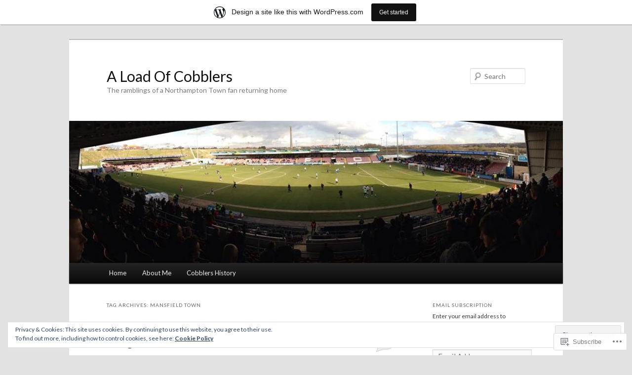

--- FILE ---
content_type: text/html; charset=UTF-8
request_url: https://aloadofcobblers2012.wordpress.com/tag/mansfield-town/
body_size: 39573
content:
<!DOCTYPE html>
<!--[if IE 6]>
<html id="ie6" lang="en">
<![endif]-->
<!--[if IE 7]>
<html id="ie7" lang="en">
<![endif]-->
<!--[if IE 8]>
<html id="ie8" lang="en">
<![endif]-->
<!--[if !(IE 6) & !(IE 7) & !(IE 8)]><!-->
<html lang="en">
<!--<![endif]-->
<head>
<meta charset="UTF-8" />
<meta name="viewport" content="width=device-width" />
<title>
Mansfield Town | A Load Of Cobblers	</title>
<link rel="profile" href="https://gmpg.org/xfn/11" />
<link rel="stylesheet" type="text/css" media="all" href="https://s0.wp.com/wp-content/themes/pub/twentyeleven/style.css?m=1741693348i&amp;ver=20190507" />
<link rel="pingback" href="https://aloadofcobblers2012.wordpress.com/xmlrpc.php">
<!--[if lt IE 9]>
<script src="https://s0.wp.com/wp-content/themes/pub/twentyeleven/js/html5.js?m=1394055389i&amp;ver=3.7.0" type="text/javascript"></script>
<![endif]-->
<script type="text/javascript">
  WebFontConfig = {"google":{"families":["Lato:r:latin,latin-ext","Lato:r,i,b,bi:latin,latin-ext"]},"api_url":"https:\/\/fonts-api.wp.com\/css"};
  (function() {
    var wf = document.createElement('script');
    wf.src = '/wp-content/plugins/custom-fonts/js/webfont.js';
    wf.type = 'text/javascript';
    wf.async = 'true';
    var s = document.getElementsByTagName('script')[0];
    s.parentNode.insertBefore(wf, s);
	})();
</script><style id="jetpack-custom-fonts-css">.wf-active #site-title{font-family:"Lato",sans-serif;font-style:normal;font-weight:400}.wf-active #site-title a{font-weight:400;font-style:normal}@media print{.wf-active #site-title a{font-style:normal;font-weight:400}}.wf-active blockquote, .wf-active body{font-family:"Lato",sans-serif}.wf-active body, .wf-active input, .wf-active textarea{font-family:"Lato",sans-serif}.wf-active blockquote{font-family:"Lato",sans-serif}.wf-active blockquote cite{font-family:"Lato",sans-serif}.wf-active .gallery-caption, .wf-active .wp-caption .wp-caption-text{font-family:"Lato",sans-serif}.wf-active .entry-header .comments-link .leave-reply{font-family:"Lato",sans-serif}.wf-active h1, .wf-active h2, .wf-active h3, .wf-active h4, .wf-active h5, .wf-active h6{font-family:"Lato",sans-serif;font-style:normal;font-weight:400}.wf-active .page-title{font-weight:400;font-style:normal}.wf-active .entry-title{font-weight:400;font-style:normal}.wf-active .comment-content h1, .wf-active .comment-content h2, .wf-active .entry-content h1, .wf-active .entry-content h2{font-weight:400;font-style:normal}.wf-active .comment-content h3, .wf-active .entry-content h3{font-style:normal;font-weight:400}.wf-active #author-description h2{font-weight:400;font-style:normal}.wf-active .singular .entry-title{font-weight:400;font-style:normal}.wf-active .error404 .widgettitle{font-style:normal;font-weight:400}.wf-active h1.showcase-heading{font-weight:400;font-style:normal}.wf-active section.recent-posts .other-recent-posts .entry-title{font-style:normal;font-weight:400}.wf-active .widget-title{font-weight:400;font-style:normal}.wf-active .widget_twentyeleven_ephemera .widget-entry-title{font-weight:400;font-style:normal}.wf-active #comments-title{font-weight:400;font-style:normal}.wf-active #reply-title{font-weight:400;font-style:normal}@media print{.wf-active .entry-title, .wf-active .singular .entry-title{font-style:normal;font-weight:400}}</style>
<meta name='robots' content='max-image-preview:large' />
<link rel='dns-prefetch' href='//s0.wp.com' />
<link rel='dns-prefetch' href='//af.pubmine.com' />
<link rel="alternate" type="application/rss+xml" title="A Load Of Cobblers &raquo; Feed" href="https://aloadofcobblers2012.wordpress.com/feed/" />
<link rel="alternate" type="application/rss+xml" title="A Load Of Cobblers &raquo; Comments Feed" href="https://aloadofcobblers2012.wordpress.com/comments/feed/" />
<link rel="alternate" type="application/rss+xml" title="A Load Of Cobblers &raquo; Mansfield Town Tag Feed" href="https://aloadofcobblers2012.wordpress.com/tag/mansfield-town/feed/" />
	<script type="text/javascript">
		/* <![CDATA[ */
		function addLoadEvent(func) {
			var oldonload = window.onload;
			if (typeof window.onload != 'function') {
				window.onload = func;
			} else {
				window.onload = function () {
					oldonload();
					func();
				}
			}
		}
		/* ]]> */
	</script>
	<link crossorigin='anonymous' rel='stylesheet' id='all-css-0-1' href='/_static/??/wp-content/mu-plugins/widgets/eu-cookie-law/templates/style.css,/wp-content/blog-plugins/marketing-bar/css/marketing-bar.css?m=1761640963j&cssminify=yes' type='text/css' media='all' />
<style id='wp-emoji-styles-inline-css'>

	img.wp-smiley, img.emoji {
		display: inline !important;
		border: none !important;
		box-shadow: none !important;
		height: 1em !important;
		width: 1em !important;
		margin: 0 0.07em !important;
		vertical-align: -0.1em !important;
		background: none !important;
		padding: 0 !important;
	}
/*# sourceURL=wp-emoji-styles-inline-css */
</style>
<link crossorigin='anonymous' rel='stylesheet' id='all-css-2-1' href='/wp-content/plugins/gutenberg-core/v22.4.0/build/styles/block-library/style.min.css?m=1768935615i&cssminify=yes' type='text/css' media='all' />
<style id='wp-block-library-inline-css'>
.has-text-align-justify {
	text-align:justify;
}
.has-text-align-justify{text-align:justify;}

/*# sourceURL=wp-block-library-inline-css */
</style><style id='global-styles-inline-css'>
:root{--wp--preset--aspect-ratio--square: 1;--wp--preset--aspect-ratio--4-3: 4/3;--wp--preset--aspect-ratio--3-4: 3/4;--wp--preset--aspect-ratio--3-2: 3/2;--wp--preset--aspect-ratio--2-3: 2/3;--wp--preset--aspect-ratio--16-9: 16/9;--wp--preset--aspect-ratio--9-16: 9/16;--wp--preset--color--black: #000;--wp--preset--color--cyan-bluish-gray: #abb8c3;--wp--preset--color--white: #fff;--wp--preset--color--pale-pink: #f78da7;--wp--preset--color--vivid-red: #cf2e2e;--wp--preset--color--luminous-vivid-orange: #ff6900;--wp--preset--color--luminous-vivid-amber: #fcb900;--wp--preset--color--light-green-cyan: #7bdcb5;--wp--preset--color--vivid-green-cyan: #00d084;--wp--preset--color--pale-cyan-blue: #8ed1fc;--wp--preset--color--vivid-cyan-blue: #0693e3;--wp--preset--color--vivid-purple: #9b51e0;--wp--preset--color--blue: #1982d1;--wp--preset--color--dark-gray: #373737;--wp--preset--color--medium-gray: #666;--wp--preset--color--light-gray: #e2e2e2;--wp--preset--gradient--vivid-cyan-blue-to-vivid-purple: linear-gradient(135deg,rgb(6,147,227) 0%,rgb(155,81,224) 100%);--wp--preset--gradient--light-green-cyan-to-vivid-green-cyan: linear-gradient(135deg,rgb(122,220,180) 0%,rgb(0,208,130) 100%);--wp--preset--gradient--luminous-vivid-amber-to-luminous-vivid-orange: linear-gradient(135deg,rgb(252,185,0) 0%,rgb(255,105,0) 100%);--wp--preset--gradient--luminous-vivid-orange-to-vivid-red: linear-gradient(135deg,rgb(255,105,0) 0%,rgb(207,46,46) 100%);--wp--preset--gradient--very-light-gray-to-cyan-bluish-gray: linear-gradient(135deg,rgb(238,238,238) 0%,rgb(169,184,195) 100%);--wp--preset--gradient--cool-to-warm-spectrum: linear-gradient(135deg,rgb(74,234,220) 0%,rgb(151,120,209) 20%,rgb(207,42,186) 40%,rgb(238,44,130) 60%,rgb(251,105,98) 80%,rgb(254,248,76) 100%);--wp--preset--gradient--blush-light-purple: linear-gradient(135deg,rgb(255,206,236) 0%,rgb(152,150,240) 100%);--wp--preset--gradient--blush-bordeaux: linear-gradient(135deg,rgb(254,205,165) 0%,rgb(254,45,45) 50%,rgb(107,0,62) 100%);--wp--preset--gradient--luminous-dusk: linear-gradient(135deg,rgb(255,203,112) 0%,rgb(199,81,192) 50%,rgb(65,88,208) 100%);--wp--preset--gradient--pale-ocean: linear-gradient(135deg,rgb(255,245,203) 0%,rgb(182,227,212) 50%,rgb(51,167,181) 100%);--wp--preset--gradient--electric-grass: linear-gradient(135deg,rgb(202,248,128) 0%,rgb(113,206,126) 100%);--wp--preset--gradient--midnight: linear-gradient(135deg,rgb(2,3,129) 0%,rgb(40,116,252) 100%);--wp--preset--font-size--small: 13px;--wp--preset--font-size--medium: 20px;--wp--preset--font-size--large: 36px;--wp--preset--font-size--x-large: 42px;--wp--preset--font-family--albert-sans: 'Albert Sans', sans-serif;--wp--preset--font-family--alegreya: Alegreya, serif;--wp--preset--font-family--arvo: Arvo, serif;--wp--preset--font-family--bodoni-moda: 'Bodoni Moda', serif;--wp--preset--font-family--bricolage-grotesque: 'Bricolage Grotesque', sans-serif;--wp--preset--font-family--cabin: Cabin, sans-serif;--wp--preset--font-family--chivo: Chivo, sans-serif;--wp--preset--font-family--commissioner: Commissioner, sans-serif;--wp--preset--font-family--cormorant: Cormorant, serif;--wp--preset--font-family--courier-prime: 'Courier Prime', monospace;--wp--preset--font-family--crimson-pro: 'Crimson Pro', serif;--wp--preset--font-family--dm-mono: 'DM Mono', monospace;--wp--preset--font-family--dm-sans: 'DM Sans', sans-serif;--wp--preset--font-family--dm-serif-display: 'DM Serif Display', serif;--wp--preset--font-family--domine: Domine, serif;--wp--preset--font-family--eb-garamond: 'EB Garamond', serif;--wp--preset--font-family--epilogue: Epilogue, sans-serif;--wp--preset--font-family--fahkwang: Fahkwang, sans-serif;--wp--preset--font-family--figtree: Figtree, sans-serif;--wp--preset--font-family--fira-sans: 'Fira Sans', sans-serif;--wp--preset--font-family--fjalla-one: 'Fjalla One', sans-serif;--wp--preset--font-family--fraunces: Fraunces, serif;--wp--preset--font-family--gabarito: Gabarito, system-ui;--wp--preset--font-family--ibm-plex-mono: 'IBM Plex Mono', monospace;--wp--preset--font-family--ibm-plex-sans: 'IBM Plex Sans', sans-serif;--wp--preset--font-family--ibarra-real-nova: 'Ibarra Real Nova', serif;--wp--preset--font-family--instrument-serif: 'Instrument Serif', serif;--wp--preset--font-family--inter: Inter, sans-serif;--wp--preset--font-family--josefin-sans: 'Josefin Sans', sans-serif;--wp--preset--font-family--jost: Jost, sans-serif;--wp--preset--font-family--libre-baskerville: 'Libre Baskerville', serif;--wp--preset--font-family--libre-franklin: 'Libre Franklin', sans-serif;--wp--preset--font-family--literata: Literata, serif;--wp--preset--font-family--lora: Lora, serif;--wp--preset--font-family--merriweather: Merriweather, serif;--wp--preset--font-family--montserrat: Montserrat, sans-serif;--wp--preset--font-family--newsreader: Newsreader, serif;--wp--preset--font-family--noto-sans-mono: 'Noto Sans Mono', sans-serif;--wp--preset--font-family--nunito: Nunito, sans-serif;--wp--preset--font-family--open-sans: 'Open Sans', sans-serif;--wp--preset--font-family--overpass: Overpass, sans-serif;--wp--preset--font-family--pt-serif: 'PT Serif', serif;--wp--preset--font-family--petrona: Petrona, serif;--wp--preset--font-family--piazzolla: Piazzolla, serif;--wp--preset--font-family--playfair-display: 'Playfair Display', serif;--wp--preset--font-family--plus-jakarta-sans: 'Plus Jakarta Sans', sans-serif;--wp--preset--font-family--poppins: Poppins, sans-serif;--wp--preset--font-family--raleway: Raleway, sans-serif;--wp--preset--font-family--roboto: Roboto, sans-serif;--wp--preset--font-family--roboto-slab: 'Roboto Slab', serif;--wp--preset--font-family--rubik: Rubik, sans-serif;--wp--preset--font-family--rufina: Rufina, serif;--wp--preset--font-family--sora: Sora, sans-serif;--wp--preset--font-family--source-sans-3: 'Source Sans 3', sans-serif;--wp--preset--font-family--source-serif-4: 'Source Serif 4', serif;--wp--preset--font-family--space-mono: 'Space Mono', monospace;--wp--preset--font-family--syne: Syne, sans-serif;--wp--preset--font-family--texturina: Texturina, serif;--wp--preset--font-family--urbanist: Urbanist, sans-serif;--wp--preset--font-family--work-sans: 'Work Sans', sans-serif;--wp--preset--spacing--20: 0.44rem;--wp--preset--spacing--30: 0.67rem;--wp--preset--spacing--40: 1rem;--wp--preset--spacing--50: 1.5rem;--wp--preset--spacing--60: 2.25rem;--wp--preset--spacing--70: 3.38rem;--wp--preset--spacing--80: 5.06rem;--wp--preset--shadow--natural: 6px 6px 9px rgba(0, 0, 0, 0.2);--wp--preset--shadow--deep: 12px 12px 50px rgba(0, 0, 0, 0.4);--wp--preset--shadow--sharp: 6px 6px 0px rgba(0, 0, 0, 0.2);--wp--preset--shadow--outlined: 6px 6px 0px -3px rgb(255, 255, 255), 6px 6px rgb(0, 0, 0);--wp--preset--shadow--crisp: 6px 6px 0px rgb(0, 0, 0);}:where(body) { margin: 0; }:where(.is-layout-flex){gap: 0.5em;}:where(.is-layout-grid){gap: 0.5em;}body .is-layout-flex{display: flex;}.is-layout-flex{flex-wrap: wrap;align-items: center;}.is-layout-flex > :is(*, div){margin: 0;}body .is-layout-grid{display: grid;}.is-layout-grid > :is(*, div){margin: 0;}body{padding-top: 0px;padding-right: 0px;padding-bottom: 0px;padding-left: 0px;}:root :where(.wp-element-button, .wp-block-button__link){background-color: #32373c;border-width: 0;color: #fff;font-family: inherit;font-size: inherit;font-style: inherit;font-weight: inherit;letter-spacing: inherit;line-height: inherit;padding-top: calc(0.667em + 2px);padding-right: calc(1.333em + 2px);padding-bottom: calc(0.667em + 2px);padding-left: calc(1.333em + 2px);text-decoration: none;text-transform: inherit;}.has-black-color{color: var(--wp--preset--color--black) !important;}.has-cyan-bluish-gray-color{color: var(--wp--preset--color--cyan-bluish-gray) !important;}.has-white-color{color: var(--wp--preset--color--white) !important;}.has-pale-pink-color{color: var(--wp--preset--color--pale-pink) !important;}.has-vivid-red-color{color: var(--wp--preset--color--vivid-red) !important;}.has-luminous-vivid-orange-color{color: var(--wp--preset--color--luminous-vivid-orange) !important;}.has-luminous-vivid-amber-color{color: var(--wp--preset--color--luminous-vivid-amber) !important;}.has-light-green-cyan-color{color: var(--wp--preset--color--light-green-cyan) !important;}.has-vivid-green-cyan-color{color: var(--wp--preset--color--vivid-green-cyan) !important;}.has-pale-cyan-blue-color{color: var(--wp--preset--color--pale-cyan-blue) !important;}.has-vivid-cyan-blue-color{color: var(--wp--preset--color--vivid-cyan-blue) !important;}.has-vivid-purple-color{color: var(--wp--preset--color--vivid-purple) !important;}.has-blue-color{color: var(--wp--preset--color--blue) !important;}.has-dark-gray-color{color: var(--wp--preset--color--dark-gray) !important;}.has-medium-gray-color{color: var(--wp--preset--color--medium-gray) !important;}.has-light-gray-color{color: var(--wp--preset--color--light-gray) !important;}.has-black-background-color{background-color: var(--wp--preset--color--black) !important;}.has-cyan-bluish-gray-background-color{background-color: var(--wp--preset--color--cyan-bluish-gray) !important;}.has-white-background-color{background-color: var(--wp--preset--color--white) !important;}.has-pale-pink-background-color{background-color: var(--wp--preset--color--pale-pink) !important;}.has-vivid-red-background-color{background-color: var(--wp--preset--color--vivid-red) !important;}.has-luminous-vivid-orange-background-color{background-color: var(--wp--preset--color--luminous-vivid-orange) !important;}.has-luminous-vivid-amber-background-color{background-color: var(--wp--preset--color--luminous-vivid-amber) !important;}.has-light-green-cyan-background-color{background-color: var(--wp--preset--color--light-green-cyan) !important;}.has-vivid-green-cyan-background-color{background-color: var(--wp--preset--color--vivid-green-cyan) !important;}.has-pale-cyan-blue-background-color{background-color: var(--wp--preset--color--pale-cyan-blue) !important;}.has-vivid-cyan-blue-background-color{background-color: var(--wp--preset--color--vivid-cyan-blue) !important;}.has-vivid-purple-background-color{background-color: var(--wp--preset--color--vivid-purple) !important;}.has-blue-background-color{background-color: var(--wp--preset--color--blue) !important;}.has-dark-gray-background-color{background-color: var(--wp--preset--color--dark-gray) !important;}.has-medium-gray-background-color{background-color: var(--wp--preset--color--medium-gray) !important;}.has-light-gray-background-color{background-color: var(--wp--preset--color--light-gray) !important;}.has-black-border-color{border-color: var(--wp--preset--color--black) !important;}.has-cyan-bluish-gray-border-color{border-color: var(--wp--preset--color--cyan-bluish-gray) !important;}.has-white-border-color{border-color: var(--wp--preset--color--white) !important;}.has-pale-pink-border-color{border-color: var(--wp--preset--color--pale-pink) !important;}.has-vivid-red-border-color{border-color: var(--wp--preset--color--vivid-red) !important;}.has-luminous-vivid-orange-border-color{border-color: var(--wp--preset--color--luminous-vivid-orange) !important;}.has-luminous-vivid-amber-border-color{border-color: var(--wp--preset--color--luminous-vivid-amber) !important;}.has-light-green-cyan-border-color{border-color: var(--wp--preset--color--light-green-cyan) !important;}.has-vivid-green-cyan-border-color{border-color: var(--wp--preset--color--vivid-green-cyan) !important;}.has-pale-cyan-blue-border-color{border-color: var(--wp--preset--color--pale-cyan-blue) !important;}.has-vivid-cyan-blue-border-color{border-color: var(--wp--preset--color--vivid-cyan-blue) !important;}.has-vivid-purple-border-color{border-color: var(--wp--preset--color--vivid-purple) !important;}.has-blue-border-color{border-color: var(--wp--preset--color--blue) !important;}.has-dark-gray-border-color{border-color: var(--wp--preset--color--dark-gray) !important;}.has-medium-gray-border-color{border-color: var(--wp--preset--color--medium-gray) !important;}.has-light-gray-border-color{border-color: var(--wp--preset--color--light-gray) !important;}.has-vivid-cyan-blue-to-vivid-purple-gradient-background{background: var(--wp--preset--gradient--vivid-cyan-blue-to-vivid-purple) !important;}.has-light-green-cyan-to-vivid-green-cyan-gradient-background{background: var(--wp--preset--gradient--light-green-cyan-to-vivid-green-cyan) !important;}.has-luminous-vivid-amber-to-luminous-vivid-orange-gradient-background{background: var(--wp--preset--gradient--luminous-vivid-amber-to-luminous-vivid-orange) !important;}.has-luminous-vivid-orange-to-vivid-red-gradient-background{background: var(--wp--preset--gradient--luminous-vivid-orange-to-vivid-red) !important;}.has-very-light-gray-to-cyan-bluish-gray-gradient-background{background: var(--wp--preset--gradient--very-light-gray-to-cyan-bluish-gray) !important;}.has-cool-to-warm-spectrum-gradient-background{background: var(--wp--preset--gradient--cool-to-warm-spectrum) !important;}.has-blush-light-purple-gradient-background{background: var(--wp--preset--gradient--blush-light-purple) !important;}.has-blush-bordeaux-gradient-background{background: var(--wp--preset--gradient--blush-bordeaux) !important;}.has-luminous-dusk-gradient-background{background: var(--wp--preset--gradient--luminous-dusk) !important;}.has-pale-ocean-gradient-background{background: var(--wp--preset--gradient--pale-ocean) !important;}.has-electric-grass-gradient-background{background: var(--wp--preset--gradient--electric-grass) !important;}.has-midnight-gradient-background{background: var(--wp--preset--gradient--midnight) !important;}.has-small-font-size{font-size: var(--wp--preset--font-size--small) !important;}.has-medium-font-size{font-size: var(--wp--preset--font-size--medium) !important;}.has-large-font-size{font-size: var(--wp--preset--font-size--large) !important;}.has-x-large-font-size{font-size: var(--wp--preset--font-size--x-large) !important;}.has-albert-sans-font-family{font-family: var(--wp--preset--font-family--albert-sans) !important;}.has-alegreya-font-family{font-family: var(--wp--preset--font-family--alegreya) !important;}.has-arvo-font-family{font-family: var(--wp--preset--font-family--arvo) !important;}.has-bodoni-moda-font-family{font-family: var(--wp--preset--font-family--bodoni-moda) !important;}.has-bricolage-grotesque-font-family{font-family: var(--wp--preset--font-family--bricolage-grotesque) !important;}.has-cabin-font-family{font-family: var(--wp--preset--font-family--cabin) !important;}.has-chivo-font-family{font-family: var(--wp--preset--font-family--chivo) !important;}.has-commissioner-font-family{font-family: var(--wp--preset--font-family--commissioner) !important;}.has-cormorant-font-family{font-family: var(--wp--preset--font-family--cormorant) !important;}.has-courier-prime-font-family{font-family: var(--wp--preset--font-family--courier-prime) !important;}.has-crimson-pro-font-family{font-family: var(--wp--preset--font-family--crimson-pro) !important;}.has-dm-mono-font-family{font-family: var(--wp--preset--font-family--dm-mono) !important;}.has-dm-sans-font-family{font-family: var(--wp--preset--font-family--dm-sans) !important;}.has-dm-serif-display-font-family{font-family: var(--wp--preset--font-family--dm-serif-display) !important;}.has-domine-font-family{font-family: var(--wp--preset--font-family--domine) !important;}.has-eb-garamond-font-family{font-family: var(--wp--preset--font-family--eb-garamond) !important;}.has-epilogue-font-family{font-family: var(--wp--preset--font-family--epilogue) !important;}.has-fahkwang-font-family{font-family: var(--wp--preset--font-family--fahkwang) !important;}.has-figtree-font-family{font-family: var(--wp--preset--font-family--figtree) !important;}.has-fira-sans-font-family{font-family: var(--wp--preset--font-family--fira-sans) !important;}.has-fjalla-one-font-family{font-family: var(--wp--preset--font-family--fjalla-one) !important;}.has-fraunces-font-family{font-family: var(--wp--preset--font-family--fraunces) !important;}.has-gabarito-font-family{font-family: var(--wp--preset--font-family--gabarito) !important;}.has-ibm-plex-mono-font-family{font-family: var(--wp--preset--font-family--ibm-plex-mono) !important;}.has-ibm-plex-sans-font-family{font-family: var(--wp--preset--font-family--ibm-plex-sans) !important;}.has-ibarra-real-nova-font-family{font-family: var(--wp--preset--font-family--ibarra-real-nova) !important;}.has-instrument-serif-font-family{font-family: var(--wp--preset--font-family--instrument-serif) !important;}.has-inter-font-family{font-family: var(--wp--preset--font-family--inter) !important;}.has-josefin-sans-font-family{font-family: var(--wp--preset--font-family--josefin-sans) !important;}.has-jost-font-family{font-family: var(--wp--preset--font-family--jost) !important;}.has-libre-baskerville-font-family{font-family: var(--wp--preset--font-family--libre-baskerville) !important;}.has-libre-franklin-font-family{font-family: var(--wp--preset--font-family--libre-franklin) !important;}.has-literata-font-family{font-family: var(--wp--preset--font-family--literata) !important;}.has-lora-font-family{font-family: var(--wp--preset--font-family--lora) !important;}.has-merriweather-font-family{font-family: var(--wp--preset--font-family--merriweather) !important;}.has-montserrat-font-family{font-family: var(--wp--preset--font-family--montserrat) !important;}.has-newsreader-font-family{font-family: var(--wp--preset--font-family--newsreader) !important;}.has-noto-sans-mono-font-family{font-family: var(--wp--preset--font-family--noto-sans-mono) !important;}.has-nunito-font-family{font-family: var(--wp--preset--font-family--nunito) !important;}.has-open-sans-font-family{font-family: var(--wp--preset--font-family--open-sans) !important;}.has-overpass-font-family{font-family: var(--wp--preset--font-family--overpass) !important;}.has-pt-serif-font-family{font-family: var(--wp--preset--font-family--pt-serif) !important;}.has-petrona-font-family{font-family: var(--wp--preset--font-family--petrona) !important;}.has-piazzolla-font-family{font-family: var(--wp--preset--font-family--piazzolla) !important;}.has-playfair-display-font-family{font-family: var(--wp--preset--font-family--playfair-display) !important;}.has-plus-jakarta-sans-font-family{font-family: var(--wp--preset--font-family--plus-jakarta-sans) !important;}.has-poppins-font-family{font-family: var(--wp--preset--font-family--poppins) !important;}.has-raleway-font-family{font-family: var(--wp--preset--font-family--raleway) !important;}.has-roboto-font-family{font-family: var(--wp--preset--font-family--roboto) !important;}.has-roboto-slab-font-family{font-family: var(--wp--preset--font-family--roboto-slab) !important;}.has-rubik-font-family{font-family: var(--wp--preset--font-family--rubik) !important;}.has-rufina-font-family{font-family: var(--wp--preset--font-family--rufina) !important;}.has-sora-font-family{font-family: var(--wp--preset--font-family--sora) !important;}.has-source-sans-3-font-family{font-family: var(--wp--preset--font-family--source-sans-3) !important;}.has-source-serif-4-font-family{font-family: var(--wp--preset--font-family--source-serif-4) !important;}.has-space-mono-font-family{font-family: var(--wp--preset--font-family--space-mono) !important;}.has-syne-font-family{font-family: var(--wp--preset--font-family--syne) !important;}.has-texturina-font-family{font-family: var(--wp--preset--font-family--texturina) !important;}.has-urbanist-font-family{font-family: var(--wp--preset--font-family--urbanist) !important;}.has-work-sans-font-family{font-family: var(--wp--preset--font-family--work-sans) !important;}
/*# sourceURL=global-styles-inline-css */
</style>

<style id='classic-theme-styles-inline-css'>
.wp-block-button__link{background-color:#32373c;border-radius:9999px;box-shadow:none;color:#fff;font-size:1.125em;padding:calc(.667em + 2px) calc(1.333em + 2px);text-decoration:none}.wp-block-file__button{background:#32373c;color:#fff}.wp-block-accordion-heading{margin:0}.wp-block-accordion-heading__toggle{background-color:inherit!important;color:inherit!important}.wp-block-accordion-heading__toggle:not(:focus-visible){outline:none}.wp-block-accordion-heading__toggle:focus,.wp-block-accordion-heading__toggle:hover{background-color:inherit!important;border:none;box-shadow:none;color:inherit;padding:var(--wp--preset--spacing--20,1em) 0;text-decoration:none}.wp-block-accordion-heading__toggle:focus-visible{outline:auto;outline-offset:0}
/*# sourceURL=/wp-content/plugins/gutenberg-core/v22.4.0/build/styles/block-library/classic.min.css */
</style>
<link crossorigin='anonymous' rel='stylesheet' id='all-css-4-1' href='/_static/??-eJyNj10OgkAMhC9kaUCj+GA8CwsVV/cv2wXC7S2QKMaE+LLZTuabTnEIUHuXyCUMpmu1Y6y9Mr5+MhZZXmY5sLbBEETqswM2mtPbAZxGQ1nNvMNVkO3gkxVJdBuqNDksNboiQ1ZsW9gQhAGlQiRmkNfqzkK6C8g/3CJj6BSmQYRRFvTkcOn4t32+BebNW9UiSW4r3xbFtRq3oJY8SJsqae++BriZSscJvdpLfizzcl8U59PjBR3EmFk=&cssminify=yes' type='text/css' media='all' />
<style id='jetpack-global-styles-frontend-style-inline-css'>
:root { --font-headings: unset; --font-base: unset; --font-headings-default: -apple-system,BlinkMacSystemFont,"Segoe UI",Roboto,Oxygen-Sans,Ubuntu,Cantarell,"Helvetica Neue",sans-serif; --font-base-default: -apple-system,BlinkMacSystemFont,"Segoe UI",Roboto,Oxygen-Sans,Ubuntu,Cantarell,"Helvetica Neue",sans-serif;}
/*# sourceURL=jetpack-global-styles-frontend-style-inline-css */
</style>
<link crossorigin='anonymous' rel='stylesheet' id='all-css-6-1' href='/wp-content/themes/h4/global.css?m=1420737423i&cssminify=yes' type='text/css' media='all' />
<script type="text/javascript" id="wpcom-actionbar-placeholder-js-extra">
/* <![CDATA[ */
var actionbardata = {"siteID":"23532087","postID":"0","siteURL":"https://aloadofcobblers2012.wordpress.com","xhrURL":"https://aloadofcobblers2012.wordpress.com/wp-admin/admin-ajax.php","nonce":"9ac09ab596","isLoggedIn":"","statusMessage":"","subsEmailDefault":"instantly","proxyScriptUrl":"https://s0.wp.com/wp-content/js/wpcom-proxy-request.js?m=1513050504i&amp;ver=20211021","i18n":{"followedText":"New posts from this site will now appear in your \u003Ca href=\"https://wordpress.com/reader\"\u003EReader\u003C/a\u003E","foldBar":"Collapse this bar","unfoldBar":"Expand this bar","shortLinkCopied":"Shortlink copied to clipboard."}};
//# sourceURL=wpcom-actionbar-placeholder-js-extra
/* ]]> */
</script>
<script type="text/javascript" id="jetpack-mu-wpcom-settings-js-before">
/* <![CDATA[ */
var JETPACK_MU_WPCOM_SETTINGS = {"assetsUrl":"https://s0.wp.com/wp-content/mu-plugins/jetpack-mu-wpcom-plugin/moon/jetpack_vendor/automattic/jetpack-mu-wpcom/src/build/"};
//# sourceURL=jetpack-mu-wpcom-settings-js-before
/* ]]> */
</script>
<script crossorigin='anonymous' type='text/javascript'  src='/_static/??/wp-content/js/rlt-proxy.js,/wp-content/blog-plugins/wordads-classes/js/cmp/v2/cmp-non-gdpr.js?m=1720530689j'></script>
<script type="text/javascript" id="rlt-proxy-js-after">
/* <![CDATA[ */
	rltInitialize( {"token":null,"iframeOrigins":["https:\/\/widgets.wp.com"]} );
//# sourceURL=rlt-proxy-js-after
/* ]]> */
</script>
<link rel="EditURI" type="application/rsd+xml" title="RSD" href="https://aloadofcobblers2012.wordpress.com/xmlrpc.php?rsd" />
<meta name="generator" content="WordPress.com" />

<!-- Jetpack Open Graph Tags -->
<meta property="og:type" content="website" />
<meta property="og:title" content="Mansfield Town &#8211; A Load Of Cobblers" />
<meta property="og:url" content="https://aloadofcobblers2012.wordpress.com/tag/mansfield-town/" />
<meta property="og:site_name" content="A Load Of Cobblers" />
<meta property="og:image" content="https://s0.wp.com/i/blank.jpg?m=1383295312i" />
<meta property="og:image:width" content="200" />
<meta property="og:image:height" content="200" />
<meta property="og:image:alt" content="" />
<meta property="og:locale" content="en_US" />
<meta property="fb:app_id" content="249643311490" />

<!-- End Jetpack Open Graph Tags -->
<link rel="shortcut icon" type="image/x-icon" href="https://s0.wp.com/i/favicon.ico?m=1713425267i" sizes="16x16 24x24 32x32 48x48" />
<link rel="icon" type="image/x-icon" href="https://s0.wp.com/i/favicon.ico?m=1713425267i" sizes="16x16 24x24 32x32 48x48" />
<link rel="apple-touch-icon" href="https://s0.wp.com/i/webclip.png?m=1713868326i" />
<link rel='openid.server' href='https://aloadofcobblers2012.wordpress.com/?openidserver=1' />
<link rel='openid.delegate' href='https://aloadofcobblers2012.wordpress.com/' />
<link rel="search" type="application/opensearchdescription+xml" href="https://aloadofcobblers2012.wordpress.com/osd.xml" title="A Load Of Cobblers" />
<link rel="search" type="application/opensearchdescription+xml" href="https://s1.wp.com/opensearch.xml" title="WordPress.com" />
		<style type="text/css">
			.recentcomments a {
				display: inline !important;
				padding: 0 !important;
				margin: 0 !important;
			}

			table.recentcommentsavatartop img.avatar, table.recentcommentsavatarend img.avatar {
				border: 0px;
				margin: 0;
			}

			table.recentcommentsavatartop a, table.recentcommentsavatarend a {
				border: 0px !important;
				background-color: transparent !important;
			}

			td.recentcommentsavatarend, td.recentcommentsavatartop {
				padding: 0px 0px 1px 0px;
				margin: 0px;
			}

			td.recentcommentstextend {
				border: none !important;
				padding: 0px 0px 2px 10px;
			}

			.rtl td.recentcommentstextend {
				padding: 0px 10px 2px 0px;
			}

			td.recentcommentstexttop {
				border: none;
				padding: 0px 0px 0px 10px;
			}

			.rtl td.recentcommentstexttop {
				padding: 0px 10px 0px 0px;
			}
		</style>
		<meta name="description" content="Posts about Mansfield Town written by aloadofcobblers2011" />
<script type="text/javascript">
/* <![CDATA[ */
var wa_client = {}; wa_client.cmd = []; wa_client.config = { 'blog_id': 23532087, 'blog_language': 'en', 'is_wordads': false, 'hosting_type': 0, 'afp_account_id': null, 'afp_host_id': 5038568878849053, 'theme': 'pub/twentyeleven', '_': { 'title': 'Advertisement', 'privacy_settings': 'Privacy Settings' }, 'formats': [ 'belowpost', 'bottom_sticky', 'sidebar_sticky_right', 'sidebar', 'gutenberg_rectangle', 'gutenberg_leaderboard', 'gutenberg_mobile_leaderboard', 'gutenberg_skyscraper' ] };
/* ]]> */
</script>
		<script type="text/javascript">

			window.doNotSellCallback = function() {

				var linkElements = [
					'a[href="https://wordpress.com/?ref=footer_blog"]',
					'a[href="https://wordpress.com/?ref=footer_website"]',
					'a[href="https://wordpress.com/?ref=vertical_footer"]',
					'a[href^="https://wordpress.com/?ref=footer_segment_"]',
				].join(',');

				var dnsLink = document.createElement( 'a' );
				dnsLink.href = 'https://wordpress.com/advertising-program-optout/';
				dnsLink.classList.add( 'do-not-sell-link' );
				dnsLink.rel = 'nofollow';
				dnsLink.style.marginLeft = '0.5em';
				dnsLink.textContent = 'Do Not Sell or Share My Personal Information';

				var creditLinks = document.querySelectorAll( linkElements );

				if ( 0 === creditLinks.length ) {
					return false;
				}

				Array.prototype.forEach.call( creditLinks, function( el ) {
					el.insertAdjacentElement( 'afterend', dnsLink );
				});

				return true;
			};

		</script>
		<script type="text/javascript">
	window.google_analytics_uacct = "UA-52447-2";
</script>

<script type="text/javascript">
	var _gaq = _gaq || [];
	_gaq.push(['_setAccount', 'UA-52447-2']);
	_gaq.push(['_gat._anonymizeIp']);
	_gaq.push(['_setDomainName', 'wordpress.com']);
	_gaq.push(['_initData']);
	_gaq.push(['_trackPageview']);

	(function() {
		var ga = document.createElement('script'); ga.type = 'text/javascript'; ga.async = true;
		ga.src = ('https:' == document.location.protocol ? 'https://ssl' : 'http://www') + '.google-analytics.com/ga.js';
		(document.getElementsByTagName('head')[0] || document.getElementsByTagName('body')[0]).appendChild(ga);
	})();
</script>
<link crossorigin='anonymous' rel='stylesheet' id='all-css-0-3' href='/_static/??-eJyVjkEKwkAMRS9kG2rR4kI8irTpIGknyTCZ0OtXsRXc6fJ9Ho8PS6pQpQQpwF6l6A8SgymU1OO8MbCqwJ0EYYiKs4EtlEKu0ewAvxdYR4/BAPusbiF+pH34N/i+5BRHMB8MM6VC+pS/qGaSV/nG16Y7tZfu3DbHaQXdH15M&cssminify=yes' type='text/css' media='all' />
</head>

<body class="archive tag tag-mansfield-town tag-1717664 wp-embed-responsive wp-theme-pubtwentyeleven customizer-styles-applied single-author two-column right-sidebar jetpack-reblog-enabled has-marketing-bar has-marketing-bar-theme-twenty-eleven">
<div class="skip-link"><a class="assistive-text" href="#content">Skip to primary content</a></div><div class="skip-link"><a class="assistive-text" href="#secondary">Skip to secondary content</a></div><div id="page" class="hfeed">
	<header id="branding">
			<hgroup>
				<h1 id="site-title"><span><a href="https://aloadofcobblers2012.wordpress.com/" rel="home">A Load Of Cobblers</a></span></h1>
				<h2 id="site-description">The ramblings of a Northampton Town fan returning home</h2>
			</hgroup>

						<a href="https://aloadofcobblers2012.wordpress.com/">
									<img src="https://aloadofcobblers2012.wordpress.com/wp-content/uploads/2014/03/cropped-sixfieldspanorama1.jpg" width="1000" height="288" alt="A Load Of Cobblers" />
								</a>
			
									<form method="get" id="searchform" action="https://aloadofcobblers2012.wordpress.com/">
		<label for="s" class="assistive-text">Search</label>
		<input type="text" class="field" name="s" id="s" placeholder="Search" />
		<input type="submit" class="submit" name="submit" id="searchsubmit" value="Search" />
	</form>
			
			<nav id="access">
				<h3 class="assistive-text">Main menu</h3>
				<div class="menu"><ul>
<li ><a href="https://aloadofcobblers2012.wordpress.com/">Home</a></li><li class="page_item page-item-4617"><a href="https://aloadofcobblers2012.wordpress.com/about-me/">About Me</a></li>
<li class="page_item page-item-4619 page_item_has_children"><a href="https://aloadofcobblers2012.wordpress.com/northampton-town-a-history-lesson/">Cobblers History</a>
<ul class='children'>
	<li class="page_item page-item-5999 page_item_has_children"><a href="https://aloadofcobblers2012.wordpress.com/northampton-town-a-history-lesson/cobblers-classics/">Cobblers Classics</a>
	<ul class='children'>
		<li class="page_item page-item-6002"><a href="https://aloadofcobblers2012.wordpress.com/northampton-town-a-history-lesson/cobblers-classics/liverpool-2-2-cobblers-league-cup-201011/">Liverpool 2-2 Cobblers (League Cup&nbsp;2010/11)</a></li>
		<li class="page_item page-item-6008"><a href="https://aloadofcobblers2012.wordpress.com/northampton-town-a-history-lesson/cobblers-classics/cobblers-3-0-bristol-rovers-division-two-playoff-semi-final-1998/">Cobblers 3-0 Bristol Rovers (Division Two Playoff Semi-Final&nbsp;1998)</a></li>
	</ul>
</li>
	<li class="page_item page-item-5961 page_item_has_children"><a href="https://aloadofcobblers2012.wordpress.com/northampton-town-a-history-lesson/seasons-in-review/">Seasons In Review</a>
	<ul class='children'>
		<li class="page_item page-item-5963"><a href="https://aloadofcobblers2012.wordpress.com/northampton-town-a-history-lesson/seasons-in-review/200607-2/">2006/07</a></li>
		<li class="page_item page-item-5966"><a href="https://aloadofcobblers2012.wordpress.com/northampton-town-a-history-lesson/seasons-in-review/200708-2/">2007/08</a></li>
		<li class="page_item page-item-5981"><a href="https://aloadofcobblers2012.wordpress.com/northampton-town-a-history-lesson/seasons-in-review/200809-2/">2008/09</a></li>
		<li class="page_item page-item-5983"><a href="https://aloadofcobblers2012.wordpress.com/northampton-town-a-history-lesson/seasons-in-review/5983-2/">2009/10</a></li>
		<li class="page_item page-item-5989"><a href="https://aloadofcobblers2012.wordpress.com/northampton-town-a-history-lesson/seasons-in-review/201011-2/">2010/11</a></li>
		<li class="page_item page-item-5991"><a href="https://aloadofcobblers2012.wordpress.com/northampton-town-a-history-lesson/seasons-in-review/201112-2/">2011/12</a></li>
		<li class="page_item page-item-6668"><a href="https://aloadofcobblers2012.wordpress.com/northampton-town-a-history-lesson/seasons-in-review/201213-2/">2012/13</a></li>
	</ul>
</li>
	<li class="page_item page-item-7272"><a href="https://aloadofcobblers2012.wordpress.com/northampton-town-a-history-lesson/20-years-of-sixfields-stadium-the-top-20-moments/">20 Years of Sixfields Stadium &#8211; The Top 20&nbsp;Moments</a></li>
	<li class="page_item page-item-5995"><a href="https://aloadofcobblers2012.wordpress.com/northampton-town-a-history-lesson/full-history/">Full History</a></li>
</ul>
</li>
</ul></div>
			</nav><!-- #access -->
	</header><!-- #branding -->


	<div id="main">

		<section id="primary">
			<div id="content" role="main">

			
				<header class="page-header">
					<h1 class="page-title">Tag Archives: <span>Mansfield Town</span></h1>

									</header>

				
				
					
	<article id="post-7636" class="post-7636 post type-post status-publish format-standard hentry category-league-two category-league-two-previews category-uncategorized tag-league-two-preview tag-mansfield-town tag-mk-dons tag-morecambe tag-newport-county tag-northampton-town tag-notts-county">
		<header class="entry-header">
						<h1 class="entry-title"><a href="https://aloadofcobblers2012.wordpress.com/2018/08/02/league-two-season-preview-part-three/" rel="bookmark">League Two Season Preview: Part&nbsp;Three</a></h1>
			
						<div class="entry-meta">
				<span class="sep">Posted on </span><a href="https://aloadofcobblers2012.wordpress.com/2018/08/02/league-two-season-preview-part-three/" title="21:13" rel="bookmark"><time class="entry-date" datetime="2018-08-02T21:13:06+01:00">August 2, 2018</time></a><span class="by-author"> <span class="sep"> by </span> <span class="author vcard"><a class="url fn n" href="https://aloadofcobblers2012.wordpress.com/author/aloadofcobblers2011/" title="View all posts by aloadofcobblers2011" rel="author">aloadofcobblers2011</a></span></span>			</div><!-- .entry-meta -->
			
						<div class="comments-link">
				<a href="https://aloadofcobblers2012.wordpress.com/2018/08/02/league-two-season-preview-part-three/#respond"><span class="leave-reply">Reply</span></a>			</div>
					</header><!-- .entry-header -->

				<div class="entry-content">
			<p>With just two days to go until the new season, here&#8217;s Part Three of the League Two Season Preview, including a closer look at the Cobblers as well as Mansfield, MK Dons, Morecambe, Newport and Notts County.</p>
<p><strong><img data-attachment-id="7638" data-permalink="https://aloadofcobblers2012.wordpress.com/2018/08/02/league-two-season-preview-part-three/mt-2/" data-orig-file="https://aloadofcobblers2012.wordpress.com/wp-content/uploads/2018/08/mt1.png" data-orig-size="1200,1469" data-comments-opened="1" data-image-meta="{&quot;aperture&quot;:&quot;0&quot;,&quot;credit&quot;:&quot;&quot;,&quot;camera&quot;:&quot;&quot;,&quot;caption&quot;:&quot;&quot;,&quot;created_timestamp&quot;:&quot;0&quot;,&quot;copyright&quot;:&quot;&quot;,&quot;focal_length&quot;:&quot;0&quot;,&quot;iso&quot;:&quot;0&quot;,&quot;shutter_speed&quot;:&quot;0&quot;,&quot;title&quot;:&quot;&quot;,&quot;orientation&quot;:&quot;0&quot;}" data-image-title="mt" data-image-description="" data-image-caption="" data-medium-file="https://aloadofcobblers2012.wordpress.com/wp-content/uploads/2018/08/mt1.png?w=245" data-large-file="https://aloadofcobblers2012.wordpress.com/wp-content/uploads/2018/08/mt1.png?w=584" class="alignleft size-thumbnail wp-image-7638" src="https://aloadofcobblers2012.wordpress.com/wp-content/uploads/2018/08/mt1.png?w=123&#038;h=150" alt="" width="123" height="150" srcset="https://aloadofcobblers2012.wordpress.com/wp-content/uploads/2018/08/mt1.png?w=123 123w, https://aloadofcobblers2012.wordpress.com/wp-content/uploads/2018/08/mt1.png?w=246 246w" sizes="(max-width: 123px) 100vw, 123px" />Mansfield Town</strong></p>
<p><strong>Last season…</strong></p>
<p>Much was made of Mansfield at the start of last season and with Steve Evans at the helm bringing in plenty of League Two experience there was every reason to think that the Stags would be up among the challengers for promotion. Evans had brought in the likes of Zander Diamond, David Mirfin and Bobby Olejnik at the start of the summer and had his own experience to draw on for an attack on the top three.</p>
<p>Despite this, Town didn’t really get going properly until December when they would embark on a run of one defeat in sixteen including a three game winning run in late January/early February. Then came the shock resignation of Evans with the club just two points away from the top three with Evans moving to League One Peterborough United, an apparent dream job for the Scotsman.</p>
<p>David Flitcroft was identified as the man to finish the job at Field Mill and he joined from fellow playoff chasers Swindon but Evans’ departure clearly hit the squad hard as they wouldn’t win again until 14 April, a 1-0 success of Chesterfield that reinvigorated their playoff hopes. But one win and two draws, including a final day 1-1 draw at home to Crawley wasn’t enough to finish in the top seven thanks to results elsewhere.</p>
<p><strong>Transfers…</strong></p>
<p>In: Matt Preston (Swindon), Neal Bishop (Scunthorpe), Craig Davies (Oldham), Otis Khan (Yeovil), Tyler Walker (Nottingham Forest)</p>
<p>Out: Rhys Bennett (Peterborough), George Taft (Cambridge), Johnny Hunt (Stevenage), Joel Byrom (Stevenage), Paul Digby (Forest Green)</p>
<p><strong>Promotion Odds…</strong></p>
<p>9/4</p>
<p><strong>Outlook…</strong></p>
<p>David Flitcroft begins his first full season as Stags boss with the clear aim of going one better than last season and at least making it into the playoffs. Early signs are good with the exciting signings of Tyler Walker from Nottingham Forest and Otis Khan from Yeovil and they look in good shape to be one of the challengers again this season.</p>
<p>One vital piece of outgoing business may yet hinder Town’s chances, though, with prolific striker Danny Rose, who hit seventeen in all competitions last season, handing in a transfer request this week amidst interest from former boss Evans at Peterborough United. If they can get a deal done and a replacement in during the final week of the window then they should still have enough to be up there in the table so for now I’m going with another <strong>playoff push </strong>for the Stags.</p>
<p><strong><img data-attachment-id="7640" data-permalink="https://aloadofcobblers2012.wordpress.com/2018/08/02/league-two-season-preview-part-three/mk/" data-orig-file="https://aloadofcobblers2012.wordpress.com/wp-content/uploads/2018/08/mk.jpg" data-orig-size="474,441" data-comments-opened="1" data-image-meta="{&quot;aperture&quot;:&quot;0&quot;,&quot;credit&quot;:&quot;&quot;,&quot;camera&quot;:&quot;&quot;,&quot;caption&quot;:&quot;&quot;,&quot;created_timestamp&quot;:&quot;0&quot;,&quot;copyright&quot;:&quot;&quot;,&quot;focal_length&quot;:&quot;0&quot;,&quot;iso&quot;:&quot;0&quot;,&quot;shutter_speed&quot;:&quot;0&quot;,&quot;title&quot;:&quot;&quot;,&quot;orientation&quot;:&quot;0&quot;}" data-image-title="mk" data-image-description="" data-image-caption="" data-medium-file="https://aloadofcobblers2012.wordpress.com/wp-content/uploads/2018/08/mk.jpg?w=300" data-large-file="https://aloadofcobblers2012.wordpress.com/wp-content/uploads/2018/08/mk.jpg?w=474" class="alignleft size-thumbnail wp-image-7640" src="https://aloadofcobblers2012.wordpress.com/wp-content/uploads/2018/08/mk.jpg?w=150&#038;h=140" alt="" width="150" height="140" srcset="https://aloadofcobblers2012.wordpress.com/wp-content/uploads/2018/08/mk.jpg?w=150 150w, https://aloadofcobblers2012.wordpress.com/wp-content/uploads/2018/08/mk.jpg?w=300 300w" sizes="(max-width: 150px) 100vw, 150px" />MK Dons</strong></p>
<p><strong>Last season…</strong></p>
<p>There won’t be a lot of fond memories being handed down to the grandchildren from a wretched League One campaign for MK Dons. Starting off as outside bets for the playoffs, MK went from manager to manager and looked a shadow of their tag as contenders.</p>
<p>Despite a September win over AFC Wimbledon, form was concerning and Robbie Neilson was beginning to come under increased pressure. Between the end of September and the end of Neilson’s reign, MK fans only saw their side win on two occasions, one of which included a remarkable nine man win at home to Peterborough United. Neilson was sent packing after a 2-1 defeat at Sixfields in January and former academy coach and England under 16s manager Dan Micciche was the surprise appointment to try and steer them away from the relegation zone.</p>
<p>Micciche would last less than three months after seeing his side win just three times in sixteen outings. The season was all but over at that stage with just three games to go and the club six points from safety and Keith Millen stepped up from assistant manager to see through the inevitable relegation. As MK try to turn their tide back in the right direction they now turn to long serving Exeter boss Paul Tisdale and it’ll be interesting to see how he sets about his business as his new club.</p>
<p><strong>Transfers…</strong></p>
<p>In: Mitch Hancox (Macclesfield), Ryan Watson (Barnet), Jordan Moore-Taylor (Exeter), Ryan Harley (Exeter), Robbie Simpson (Exeter), Jordan Houghton (Chelsea), Mathieu Baudry (Doncaster), Baily Cargill (Unattached)</p>
<p>Out: Ed Upson (Bristol Rovers), Scott Wootton (Plymouth)</p>
<p><strong>Promotion Odds…</strong></p>
<p>6/4</p>
<p><strong>Outlook…</strong></p>
<p>Paul Tisdale wasted little time in bringing in three of his trusted Exeter playing staff in Jordan Moore-Taylor, Ryan Harley and Robbie Simpson to add to his squad which should be a level above League Two should they all stick together. Tisdale is the type of manager that will be excited by a project like rebuilding MK and should be relishing the fact that he no longer has his hands tied by financial pressures.</p>
<p>Anything less than <strong>promotion</strong> will be seen as a failure and that’s surely what Tisdale and his new team will finish with.</p>
<p><strong><img data-attachment-id="7641" data-permalink="https://aloadofcobblers2012.wordpress.com/2018/08/02/league-two-season-preview-part-three/mfc/" data-orig-file="https://aloadofcobblers2012.wordpress.com/wp-content/uploads/2018/08/mfc.png" data-orig-size="316,316" data-comments-opened="1" data-image-meta="{&quot;aperture&quot;:&quot;0&quot;,&quot;credit&quot;:&quot;&quot;,&quot;camera&quot;:&quot;&quot;,&quot;caption&quot;:&quot;&quot;,&quot;created_timestamp&quot;:&quot;0&quot;,&quot;copyright&quot;:&quot;&quot;,&quot;focal_length&quot;:&quot;0&quot;,&quot;iso&quot;:&quot;0&quot;,&quot;shutter_speed&quot;:&quot;0&quot;,&quot;title&quot;:&quot;&quot;,&quot;orientation&quot;:&quot;0&quot;}" data-image-title="mfc" data-image-description="" data-image-caption="" data-medium-file="https://aloadofcobblers2012.wordpress.com/wp-content/uploads/2018/08/mfc.png?w=300" data-large-file="https://aloadofcobblers2012.wordpress.com/wp-content/uploads/2018/08/mfc.png?w=316" class="alignleft size-thumbnail wp-image-7641" src="https://aloadofcobblers2012.wordpress.com/wp-content/uploads/2018/08/mfc.png?w=150&#038;h=150" alt="" width="150" height="150" srcset="https://aloadofcobblers2012.wordpress.com/wp-content/uploads/2018/08/mfc.png?w=150 150w, https://aloadofcobblers2012.wordpress.com/wp-content/uploads/2018/08/mfc.png?w=300 300w" sizes="(max-width: 150px) 100vw, 150px" />Morecambe</strong></p>
<p><strong>Last season…</strong></p>
<p>Another season of battling the odds under Jim Bentley so nearly saw The Shrimps relegated but right at the death they managed to keep their heads just, and only just, above water to send Barnet down to the National League on a dramatic final day of the season.</p>
<p>A 2-1 opening day win against Cheltenham Town showed nothing of what was to come and Bentley’s men would win just four more times before Christmas. Poor form continued to mean that they were dicing with death for the entire season and after beating Exeter 2-1 in mid-March they would slowly see Barnet close in on them in the relegation battle thanks to a number of dropped points in the last knockings of the campaign.</p>
<p>They would need a point on the last day of the season and duly got it on a nerve wracking afternoon at Coventry. Barnet won their game 3-0 but it wasn’t enough to catch Morecambe on goal difference, giving the Shrimps their salvation.</p>
<p><strong>Transfers…</strong></p>
<p>In: James Sinclair (Unattached), Andrew Tutte (Bury), Jason Oswell (Stockport), Zak Mills (Grimsby), Rhys Oates (Hartlepool), Liam Mandeville (Doncaster), Mark Halstead (Southport), Jordan Cranston (Cheltenham)</p>
<p>Out: Aaron McGowan (Hamilton Academical)</p>
<p><strong>Promotion Odds…</strong></p>
<p>20/1</p>
<p><strong>Outlook…</strong></p>
<p>It’s again going to be tough for the Shrimps to break out of the pack at the bottom of the table, particularly as talisman Kevin Ellison turns forty by the end of August. They’ve brought in some decent experience including Andrew Tutte from Bury, a consistent performer at this level. Jason Oswell is one to watch having scored twenty nine times in the National League North for Stockport County last season and Jim Bentley will be desperately hoping that form continues in league football.</p>
<p>Bentley will be sure to get the best out of what he has again but it looks like another <strong>relegation battle </strong>to me.</p>
<p><strong><img data-attachment-id="7642" data-permalink="https://aloadofcobblers2012.wordpress.com/2018/08/02/league-two-season-preview-part-three/nc/" data-orig-file="https://aloadofcobblers2012.wordpress.com/wp-content/uploads/2018/08/nc.jpg" data-orig-size="1045,1045" data-comments-opened="1" data-image-meta="{&quot;aperture&quot;:&quot;0&quot;,&quot;credit&quot;:&quot;&quot;,&quot;camera&quot;:&quot;&quot;,&quot;caption&quot;:&quot;&quot;,&quot;created_timestamp&quot;:&quot;0&quot;,&quot;copyright&quot;:&quot;&quot;,&quot;focal_length&quot;:&quot;0&quot;,&quot;iso&quot;:&quot;0&quot;,&quot;shutter_speed&quot;:&quot;0&quot;,&quot;title&quot;:&quot;&quot;,&quot;orientation&quot;:&quot;0&quot;}" data-image-title="nc" data-image-description="" data-image-caption="" data-medium-file="https://aloadofcobblers2012.wordpress.com/wp-content/uploads/2018/08/nc.jpg?w=300" data-large-file="https://aloadofcobblers2012.wordpress.com/wp-content/uploads/2018/08/nc.jpg?w=584" loading="lazy" class="alignleft size-thumbnail wp-image-7642" src="https://aloadofcobblers2012.wordpress.com/wp-content/uploads/2018/08/nc.jpg?w=150&#038;h=150" alt="" width="150" height="150" srcset="https://aloadofcobblers2012.wordpress.com/wp-content/uploads/2018/08/nc.jpg?w=150 150w, https://aloadofcobblers2012.wordpress.com/wp-content/uploads/2018/08/nc.jpg?w=300 300w" sizes="(max-width: 150px) 100vw, 150px" />Newport County</strong></p>
<p><strong>Last season…</strong></p>
<p>A season that exceeded many expectations at Newport with a superb FA Cup run and a small tilt at getting into the top seven. Mike Flynn did an excellent job at getting the most out of his players once again as the Exiles finished in an impressive eleventh place in League Two.</p>
<p>The first three games of the season were all away games thanks to the Rodney Parade pitch being re-laid but County picked up five points from those three to give themselves a good start to the campaign. Inconsistency dogged them through the early months but the fact that wins were being racked up in good number meant that they were never in any danger of being dragged into the battle at the bottom end of League Two.</p>
<p>County would be just five points from the playoffs following a 2-0 win at Yeovil in March but a four game winless run put paid to any realistic ambitions of reaching the top seven. Back to back victories in April, though, steadied the ship and a final day draw at Carlisle earned them their final place in eleventh.</p>
<p>Away from the league, County would earn national recognition thanks to their fine FA Cup run that saw them beat Walsall, Cambridge and Championship side Leeds United en route to a plum tie with Spurs. They so nearly pulled off an incredible upset at Rodney Parade thanks to Padraig Amond’s goal but Harry Kane levelled with eight minutes to go to take the tie back to Wembley, where Spurs finally sealed the victory but only by a 2-0 score line that in no way disgraced Flynn’s men.</p>
<p>So a good league finish, a cup run and a Wembley appearance – not bad at all!</p>
<p><strong>Transfers…</strong></p>
<p>In: Keanu Marsh-Brown (Forest Green), Charlie Cooper (Forest Green), Fraser Franks (Stevenage), Tyreeq Bakinson (Bristol City)</p>
<p>Out: Ben Tozer (Cheltenham), Frank Nouble (Colchester)</p>
<p><strong>Promotion Odds…</strong></p>
<p>12/1</p>
<p><strong>Outlook…</strong></p>
<p>The problem you have with punching so high one season is that it’s difficult to match the following year and Newport could well fall into that category. Transfer activity has been fairly limited so far but the capture of the exciting Keanu Marsh-Brown from league rivals Forest Green Rovers should add a new level of creativity to their play.</p>
<p>Without a cup run distraction they may go well but it will be still be tough to reproduce the form of last season. I’m only giving them a shot at <strong>mid-table </strong>security again this time around.</p>
<p><strong><img data-attachment-id="7643" data-permalink="https://aloadofcobblers2012.wordpress.com/2018/08/02/league-two-season-preview-part-three/ntfc/" data-orig-file="https://aloadofcobblers2012.wordpress.com/wp-content/uploads/2018/08/ntfc.png" data-orig-size="1024,1024" data-comments-opened="1" data-image-meta="{&quot;aperture&quot;:&quot;0&quot;,&quot;credit&quot;:&quot;&quot;,&quot;camera&quot;:&quot;&quot;,&quot;caption&quot;:&quot;&quot;,&quot;created_timestamp&quot;:&quot;0&quot;,&quot;copyright&quot;:&quot;&quot;,&quot;focal_length&quot;:&quot;0&quot;,&quot;iso&quot;:&quot;0&quot;,&quot;shutter_speed&quot;:&quot;0&quot;,&quot;title&quot;:&quot;&quot;,&quot;orientation&quot;:&quot;0&quot;}" data-image-title="ntfc" data-image-description="" data-image-caption="" data-medium-file="https://aloadofcobblers2012.wordpress.com/wp-content/uploads/2018/08/ntfc.png?w=300" data-large-file="https://aloadofcobblers2012.wordpress.com/wp-content/uploads/2018/08/ntfc.png?w=584" loading="lazy" class="alignleft size-thumbnail wp-image-7643" src="https://aloadofcobblers2012.wordpress.com/wp-content/uploads/2018/08/ntfc.png?w=150&#038;h=150" alt="" width="150" height="150" srcset="https://aloadofcobblers2012.wordpress.com/wp-content/uploads/2018/08/ntfc.png?w=150 150w, https://aloadofcobblers2012.wordpress.com/wp-content/uploads/2018/08/ntfc.png?w=300 300w" sizes="(max-width: 150px) 100vw, 150px" />Northampton Town</strong></p>
<p><strong>Last season…</strong></p>
<p>Where do we start? From the dourness of Justin Edinburgh to Jimmy Floyd Hasselbaink’s constant tinkering and mind blowing starting line ups, the season was an absolute disaster and produced some of the worst performances from a Cobblers team that we’d ever seen.</p>
<p>There was even some mild optimism at the start of the season but Edinburgh lost his first four games of the season included a morale sapping 4-1 defeat at Peterborough which was the final straw and he was shown the exit before September could even get going. Hasselbaink was brought in under a lot of fanfare and started well but a 6-0 home defeat to Bristol Rovers highlighted the deficiencies in the squad. The plan was to try and keep in touch with those outside the drop zone by the time the January transfer window came around and there was brief relief thanks to a three game winning run at the start of 2018.</p>
<p>But everything slowly unravelled for Hasselbaink as baffling tactics and players playing completely out of position led to a divide between the fans and manager. A 2-1 home defeat to Gillingham was the height of the mess and the narrow score line masked an absolutely horrendous Tuesday night outing. Time was running out in the battle for survival but it looked like we’d left it far too late when Hasselbaink mirrored Edinburgh’s exit after defeat to the Posh.</p>
<p>Dean Austin tried hard to turn things around and instilled a sense of fight and belief among the squad that we’d not seen all season. A 3-2 win at Bury and a 2-0 success at home to Plymouth gave us real hope that we could pull off a miraculous escape but everything evaporated thanks to Walsall’s last minute winner at the Bescot Stadium that all put sent us packing to League Two barring a miracle score line against Oldham on the final day. A 2-2 draw with the Latics took them down with us but the consolation would come from Austin being appointed full time thanks to the fight he gave the club in the final few weeks of a torrid season.</p>
<p><strong>Transfers…</strong></p>
<p>In: Andy Williams (Doncaster), Junior Morias (Peterborough), Hakeem Odoffin (Wolves), Lewis Ward (Reading)</p>
<p>Out: Richard O’Donnell (Bradford), Joe Bunney (Blackpool)</p>
<p><strong>Promotion Odds…</strong></p>
<p>11/4</p>
<p><strong>Outlook…</strong></p>
<p>It’s always difficult to predict your own team but the Cobblers could do well now that we seem to finally have a manager leading the way with a passion that rubs off on his players. The summer has seen Town going for quality over quantity in the transfer market with Austin not keen on breaking up a squad and starting again. The fact that he earnt the player’s respect at the end of last season gave him the chance to send them away over the summer knowing exactly what was expected of them and that should help us be much more combative this time around.</p>
<p>Once Junior Morias is fit we should have a great striker on our hands and Lewis Ward looks a safe pair of hands in goal. If we keep the squad fit we should pose most teams problems and compete for at least a <strong>playoff place.</strong></p>
<p><strong><img data-attachment-id="7644" data-permalink="https://aloadofcobblers2012.wordpress.com/2018/08/02/league-two-season-preview-part-three/ncfc/" data-orig-file="https://aloadofcobblers2012.wordpress.com/wp-content/uploads/2018/08/ncfc.jpg" data-orig-size="474,627" data-comments-opened="1" data-image-meta="{&quot;aperture&quot;:&quot;0&quot;,&quot;credit&quot;:&quot;&quot;,&quot;camera&quot;:&quot;&quot;,&quot;caption&quot;:&quot;&quot;,&quot;created_timestamp&quot;:&quot;0&quot;,&quot;copyright&quot;:&quot;&quot;,&quot;focal_length&quot;:&quot;0&quot;,&quot;iso&quot;:&quot;0&quot;,&quot;shutter_speed&quot;:&quot;0&quot;,&quot;title&quot;:&quot;&quot;,&quot;orientation&quot;:&quot;0&quot;}" data-image-title="ncfc" data-image-description="" data-image-caption="" data-medium-file="https://aloadofcobblers2012.wordpress.com/wp-content/uploads/2018/08/ncfc.jpg?w=227" data-large-file="https://aloadofcobblers2012.wordpress.com/wp-content/uploads/2018/08/ncfc.jpg?w=474" loading="lazy" class="alignleft size-thumbnail wp-image-7644" src="https://aloadofcobblers2012.wordpress.com/wp-content/uploads/2018/08/ncfc.jpg?w=113&#038;h=150" alt="" width="113" height="150" srcset="https://aloadofcobblers2012.wordpress.com/wp-content/uploads/2018/08/ncfc.jpg?w=113 113w, https://aloadofcobblers2012.wordpress.com/wp-content/uploads/2018/08/ncfc.jpg?w=226 226w" sizes="(max-width: 113px) 100vw, 113px" />Notts County</strong></p>
<p><strong>Last season…</strong></p>
<p>County were the front runners early on in League Two last season. After losing their opening game, Kevin Nolan’s men won eight of their next nine games to accrue 25 points from 10 games and see them top the table. A 3-1 defeat at Mansfield finally ended their terrific run but the Magpies would stay right in contention through the autumn. A late penalty in the New Year’s Day victory over Port Vale put them in second place ahead of the second half of the season.</p>
<p>It was here that the league season began to get interrupted by progress in the FA Cup where County saw off Championship side Brentford to set up a Fourth Round tie with Premier League Swansea City at Meadow Lane. Back to back league defeats preceded that glamour game but the Magpies pulled off an excellent 1-1 draw to take the Swans back to the Liberty Stadium. The cup run would end in a dramatic 8-1 loss in Wales so it was back to the league for the final push for the top three.</p>
<p>A pivotal 1-0 loss at Accrington at the start of April looked to have knocked the stuffing out of their chances of automatic promotion and though they hit back with three straight wins, Jamille Matt’s stoppage time winner against them for Grimsby in the penultimate game meant that County had to settle for the playoffs.</p>
<p>Coventry City were the opponents for the semi-finals and a solid 1-1 draw at the Ricoh there was plenty of hope of reaching the Wembley showpiece. But a stunning away performance from the Sky Blues at Meadow Lane saw them win 4-1 and consign Nolan’s side to another season in League Two.</p>
<p><strong>Transfers…</strong></p>
<p>In: Kristian Dennis (Chesterfield), Andy Kellett (Wigan), Tom Crawford (Chester), Kane Hemmings (Oxford), Will Patching (Manchester City), Ben Hall (Brighton), David Vaughan (Nottingham Forest), Enzio Boldewijn (Crawley), Christian Oxlade-Chamberlain (Portsmouth)</p>
<p>Out: Jonathan Forte (Exeter), Carl Dickinson (Yeovil), Michael O&#8217;Connor (Lincoln), Adam Collin (Carlisle), Nathan Thomas (Sheff Utd), Nicky Hunt (Crewe)</p>
<p><strong>Promotion Odds…</strong></p>
<p>11/8</p>
<p><strong>Outlook…</strong></p>
<p>Kevin Nolan will have surely learned many lessons along the way to the playoffs last season and should come back with a renewed sense that this could be County’s year and the season that will come to define his early years as a league manager. Kristian Dennis brings with him an eye for goal that had him scoring regularly for Chesterfield despite their relegation and David Vaughan, signed from across the river at Nottingham Forest, could be that gem of experience they need. Enzio Boldewijn is another who can excite the Meadow Lane faithful after signing from Crawley for a six-figure fee.</p>
<p>County have the backing, squad and manager to really challenge again and should be challenging for <strong>promotion</strong> again come May,</p>
					</div><!-- .entry-content -->
		
		<footer class="entry-meta">
			
									<span class="cat-links">
					<span class="entry-utility-prep entry-utility-prep-cat-links">Posted in</span> <a href="https://aloadofcobblers2012.wordpress.com/category/league-two/" rel="category tag">League Two</a>, <a href="https://aloadofcobblers2012.wordpress.com/category/league-two-previews/" rel="category tag">League Two Previews</a>, <a href="https://aloadofcobblers2012.wordpress.com/category/uncategorized/" rel="category tag">Uncategorized</a>			</span>
							
									<span class="sep"> | </span>
								<span class="tag-links">
					<span class="entry-utility-prep entry-utility-prep-tag-links">Tagged</span> <a href="https://aloadofcobblers2012.wordpress.com/tag/league-two-preview/" rel="tag">League Two Preview</a>, <a href="https://aloadofcobblers2012.wordpress.com/tag/mansfield-town/" rel="tag">Mansfield Town</a>, <a href="https://aloadofcobblers2012.wordpress.com/tag/mk-dons/" rel="tag">MK Dons</a>, <a href="https://aloadofcobblers2012.wordpress.com/tag/morecambe/" rel="tag">Morecambe</a>, <a href="https://aloadofcobblers2012.wordpress.com/tag/newport-county/" rel="tag">Newport County</a>, <a href="https://aloadofcobblers2012.wordpress.com/tag/northampton-town/" rel="tag">Northampton Town</a>, <a href="https://aloadofcobblers2012.wordpress.com/tag/notts-county/" rel="tag">Notts County</a>			</span>
							
									<span class="sep"> | </span>
						<span class="comments-link"><a href="https://aloadofcobblers2012.wordpress.com/2018/08/02/league-two-season-preview-part-three/#respond"><span class="leave-reply">Leave a reply</span></a></span>
			
					</footer><!-- .entry-meta -->
	</article><!-- #post-7636 -->

				
					
	<article id="post-7166" class="post-7166 post type-post status-publish format-standard hentry category-league-two category-match-reports tag-cobblers tag-league-two tag-mansfield-town tag-northampton-town tag-stags">
		<header class="entry-header">
						<h1 class="entry-title"><a href="https://aloadofcobblers2012.wordpress.com/2014/08/12/a-winning-start/" rel="bookmark">A winning start&#8230;</a></h1>
			
						<div class="entry-meta">
				<span class="sep">Posted on </span><a href="https://aloadofcobblers2012.wordpress.com/2014/08/12/a-winning-start/" title="16:12" rel="bookmark"><time class="entry-date" datetime="2014-08-12T16:12:11+01:00">August 12, 2014</time></a><span class="by-author"> <span class="sep"> by </span> <span class="author vcard"><a class="url fn n" href="https://aloadofcobblers2012.wordpress.com/author/aloadofcobblers2011/" title="View all posts by aloadofcobblers2011" rel="author">aloadofcobblers2011</a></span></span>			</div><!-- .entry-meta -->
			
						<div class="comments-link">
				<a href="https://aloadofcobblers2012.wordpress.com/2014/08/12/a-winning-start/#respond"><span class="leave-reply">Reply</span></a>			</div>
					</header><!-- .entry-header -->

				<div class="entry-content">
			<div data-shortcode="caption" id="attachment_7136" style="width: 310px" class="wp-caption alignleft"><a href="https://aloadofcobblers2012.wordpress.com/wp-content/uploads/2014/06/kaidmohamed.jpg"><img aria-describedby="caption-attachment-7136" data-attachment-id="7136" data-permalink="https://aloadofcobblers2012.wordpress.com/2014/06/12/mohamed-signing-keeps-one-eye-on-sixfields/kaidmohamed/" data-orig-file="https://aloadofcobblers2012.wordpress.com/wp-content/uploads/2014/06/kaidmohamed.jpg" data-orig-size="360,240" data-comments-opened="1" data-image-meta="{&quot;aperture&quot;:&quot;0&quot;,&quot;credit&quot;:&quot;&quot;,&quot;camera&quot;:&quot;&quot;,&quot;caption&quot;:&quot;&quot;,&quot;created_timestamp&quot;:&quot;0&quot;,&quot;copyright&quot;:&quot;&quot;,&quot;focal_length&quot;:&quot;0&quot;,&quot;iso&quot;:&quot;0&quot;,&quot;shutter_speed&quot;:&quot;0&quot;,&quot;title&quot;:&quot;&quot;}" data-image-title="kaidmohamed" data-image-description="" data-image-caption="&lt;p&gt;Mohammed &amp;#8211; match winner&lt;/p&gt;
" data-medium-file="https://aloadofcobblers2012.wordpress.com/wp-content/uploads/2014/06/kaidmohamed.jpg?w=300" data-large-file="https://aloadofcobblers2012.wordpress.com/wp-content/uploads/2014/06/kaidmohamed.jpg?w=360" loading="lazy" class="wp-image-7136 size-medium" src="https://aloadofcobblers2012.wordpress.com/wp-content/uploads/2014/06/kaidmohamed.jpg?w=300&#038;h=200" alt="Mohammed - match winner" width="300" height="200" srcset="https://aloadofcobblers2012.wordpress.com/wp-content/uploads/2014/06/kaidmohamed.jpg?w=300 300w, https://aloadofcobblers2012.wordpress.com/wp-content/uploads/2014/06/kaidmohamed.jpg?w=150 150w, https://aloadofcobblers2012.wordpress.com/wp-content/uploads/2014/06/kaidmohamed.jpg 360w" sizes="(max-width: 300px) 100vw, 300px" /></a><p id="caption-attachment-7136" class="wp-caption-text">Mohammed &#8211; match winner</p></div>
<p>It’s a rare feeling for a Cobblers fans is this – three points on the board on the opening weekend have eluded us for many a year. Indeed the last time we won on the first day (a 4-2 victory over Cheltenham Town in 2008) we thought that Leon Constantine might actually be a worthy signing…heady days! This time around, and after six opening days without even scoring a goal, there was less of a gung ho approach but more of a sense of a team worked performance that firstly broke down a Mansfield side coming to frustrate and then displayed toughness at the end of the game when the Stags were trying to claw back a point.</p>
<p>The debutant most were talking about before the game was John-Joe O’Toole but it was Kaid Mohammed, another making his first official appearance for Town, who claimed the headlines with a powered header at the back post for the only goal of the game. O’Toole was brought off in the second half and that move ended up giving Chris Wilder a welcome selection headache for the games to come.</p>
<p>That was because of another fine performance from Ivan Toney who brought more cohesion with Marc Richards to the front line and we could easily have doubled the lead on more than one occasion after the youngster came on. At home, a dual attack is likely to be better received and it’ll be interesting to see how Wilder plays it in the coming months at Sixfields. Away from home O’Toole should bring plenty to the table but it’ll be hard for the boss to ignore Toney if he continues to show as much guile and positive energy that he showed again on Saturday.</p>
<p>It was a general consensus that we’ll face a lot tougher tests than Mansfield this season but anything garnered from the first game of the season is a real positive. Just to not be playing catch up in the early weeks would be a huge improvement on recent seasons and having a genuinely coherent squad with substitutes coming on that could easily have started a game shows a depth that’s not been seen at this stage of a season for quite some time.</p>
<p>There’s of course work to be done and we’ll have a hugely tough examination at Molineux on Tuesday evening in the League Cup to really test the mettle before another tester at York in the League on Saturday but for once we’re saying that the early signs are good.</p>
<p>Just to be back in football mode is fantastic to be fair – until that first dodgy league defeat comes around let’s enjoy seeing our name at the right end of the ‘league table’ for a while!</p>
<div id="atatags-370373-6978475656664">
		<script type="text/javascript">
			__ATA = window.__ATA || {};
			__ATA.cmd = window.__ATA.cmd || [];
			__ATA.cmd.push(function() {
				__ATA.initVideoSlot('atatags-370373-6978475656664', {
					sectionId: '370373',
					format: 'inread'
				});
			});
		</script>
	</div>					</div><!-- .entry-content -->
		
		<footer class="entry-meta">
			
									<span class="cat-links">
					<span class="entry-utility-prep entry-utility-prep-cat-links">Posted in</span> <a href="https://aloadofcobblers2012.wordpress.com/category/league-two/" rel="category tag">League Two</a>, <a href="https://aloadofcobblers2012.wordpress.com/category/match-reports/" rel="category tag">Match Reports</a>			</span>
							
									<span class="sep"> | </span>
								<span class="tag-links">
					<span class="entry-utility-prep entry-utility-prep-tag-links">Tagged</span> <a href="https://aloadofcobblers2012.wordpress.com/tag/cobblers/" rel="tag">Cobblers</a>, <a href="https://aloadofcobblers2012.wordpress.com/tag/league-two/" rel="tag">League Two</a>, <a href="https://aloadofcobblers2012.wordpress.com/tag/mansfield-town/" rel="tag">Mansfield Town</a>, <a href="https://aloadofcobblers2012.wordpress.com/tag/northampton-town/" rel="tag">Northampton Town</a>, <a href="https://aloadofcobblers2012.wordpress.com/tag/stags/" rel="tag">Stags</a>			</span>
							
									<span class="sep"> | </span>
						<span class="comments-link"><a href="https://aloadofcobblers2012.wordpress.com/2014/08/12/a-winning-start/#respond"><span class="leave-reply">Leave a reply</span></a></span>
			
					</footer><!-- .entry-meta -->
	</article><!-- #post-7166 -->

				
					
	<article id="post-7050" class="post-7050 post type-post status-publish format-standard hentry category-league-two category-match-reports tag-cobblers tag-league-two tag-mansfield-town tag-northampton-town tag-stags">
		<header class="entry-header">
						<h1 class="entry-title"><a href="https://aloadofcobblers2012.wordpress.com/2014/03/16/run-continues-but-cobblers-held-by-ten-men/" rel="bookmark">Run continues but Cobblers held by ten&nbsp;men</a></h1>
			
						<div class="entry-meta">
				<span class="sep">Posted on </span><a href="https://aloadofcobblers2012.wordpress.com/2014/03/16/run-continues-but-cobblers-held-by-ten-men/" title="22:27" rel="bookmark"><time class="entry-date" datetime="2014-03-16T22:27:22+00:00">March 16, 2014</time></a><span class="by-author"> <span class="sep"> by </span> <span class="author vcard"><a class="url fn n" href="https://aloadofcobblers2012.wordpress.com/author/aloadofcobblers2011/" title="View all posts by aloadofcobblers2011" rel="author">aloadofcobblers2011</a></span></span>			</div><!-- .entry-meta -->
			
						<div class="comments-link">
				<a href="https://aloadofcobblers2012.wordpress.com/2014/03/16/run-continues-but-cobblers-held-by-ten-men/#respond"><span class="leave-reply">Reply</span></a>			</div>
					</header><!-- .entry-header -->

				<div class="entry-content">
			<div data-shortcode="caption" id="attachment_6942" style="width: 255px" class="wp-caption alignleft"><a href="https://aloadofcobblers2012.wordpress.com/wp-content/uploads/2014/01/darren-carter-northampton_3011350.jpg"><img aria-describedby="caption-attachment-6942" data-attachment-id="6942" data-permalink="https://aloadofcobblers2012.wordpress.com/2014/01/05/a-duke-gives-a-king-the-fighting-chance/darren-carter-northampton_3011350/" data-orig-file="https://aloadofcobblers2012.wordpress.com/wp-content/uploads/2014/01/darren-carter-northampton_3011350.jpg" data-orig-size="640,480" data-comments-opened="1" data-image-meta="{&quot;aperture&quot;:&quot;0&quot;,&quot;credit&quot;:&quot;&quot;,&quot;camera&quot;:&quot;&quot;,&quot;caption&quot;:&quot;&quot;,&quot;created_timestamp&quot;:&quot;0&quot;,&quot;copyright&quot;:&quot;&quot;,&quot;focal_length&quot;:&quot;0&quot;,&quot;iso&quot;:&quot;0&quot;,&quot;shutter_speed&quot;:&quot;0&quot;,&quot;title&quot;:&quot;&quot;}" data-image-title="Darren-Carter-Northampton_3011350" data-image-description="" data-image-caption="&lt;p&gt;Carter&amp;#8230;at the double but Cobblers held late on&lt;/p&gt;
" data-medium-file="https://aloadofcobblers2012.wordpress.com/wp-content/uploads/2014/01/darren-carter-northampton_3011350.jpg?w=300" data-large-file="https://aloadofcobblers2012.wordpress.com/wp-content/uploads/2014/01/darren-carter-northampton_3011350.jpg?w=584" loading="lazy" class=" wp-image-6942  " alt="Carter...third of the season." src="https://aloadofcobblers2012.wordpress.com/wp-content/uploads/2014/01/darren-carter-northampton_3011350.jpg?w=245&#038;h=184" width="245" height="184" srcset="https://aloadofcobblers2012.wordpress.com/wp-content/uploads/2014/01/darren-carter-northampton_3011350.jpg?w=245 245w, https://aloadofcobblers2012.wordpress.com/wp-content/uploads/2014/01/darren-carter-northampton_3011350.jpg?w=490 490w, https://aloadofcobblers2012.wordpress.com/wp-content/uploads/2014/01/darren-carter-northampton_3011350.jpg?w=150 150w, https://aloadofcobblers2012.wordpress.com/wp-content/uploads/2014/01/darren-carter-northampton_3011350.jpg?w=300 300w" sizes="(max-width: 245px) 100vw, 245px" /></a><p id="caption-attachment-6942" class="wp-caption-text">Carter&#8230;third of the season.</p></div>
<p><b>Northampton Town 1-1 Mansfield Town</b></p>
<p><b>League Two</b></p>
<p><b>Saturday, March 15<sup>th</sup> 2014</b></p>
<p>It wasn’t quite what the Cobblers wanted from this weekend but, as has become the way under Chris Wilder, it certainly wasn’t a disaster and we head into Tuesday night’s clash with Rochdale at Sixfields still on an unbeaten run. It was another case of having to come from behind and against a big Mansfield side who are just keeping their heads above water it was a decent point in the end despite the Stags going down to ten men right before the equaliser.</p>
<p>At this stage of the season, and in particular in this closest of League Two campaigns, there’s just no use looking at the league table and planning where your points will come from. It would have been easy to think that this was a great chance to bag three more points but the Stags clearly had other ideas and were set up to stifle any momentum that we gained on Tuesday night at Exeter.</p>
<p>Indeed it was the visitors to strike first when Adam Murray played in Oliver Palmer who slotted in past Matt Duke to leave us with another tough battle on our hands. The unbeaten run was well and truly in doubt and Town were frustrated in attempts to get back into it before the break with Ricky Ravenhill firing over with the best effort before half time.</p>
<p>We were in need of a big turning point and it came just past the hour mark. Darryl Westlake put his hand in the way of an Alan Connell header and suddenly the Cobblers had a penalty and an extra man after Westlake was shown a straight red card for the incident. Darren Carter duly obliged in levelling and with a staggering THREE goals this season is now the club’s top scorer!</p>
<p>With the impetus now well on the Cobblers Zander Diamond headed over the bar but it wasn’t all one way traffic with Mansfield creating chances of their own through Anthony Howell and Colin Daniel. Chris Hackett got on the end of an Alan Connell cross but fired wide and that was as good as it got for the final quarter of the game with the points shared and Mansfield, as with Bristol Rovers two weeks ago, left Sixfields the happier of the two sides with a draw.</p>
<p>Whilst there’ll be plenty of disappointment with the result it still makes it six games without defeat and keeps the mini run going. Tuesday against Rochdale is a game in hand on many teams above us and if we can cause what would be considered an upset then we’ll be level on points with Exeter, who drew at Newport on Sunday afternoon. That in itself would provide a huge psychological boost to have finally closed the gap and whilst there’s still so much football to be played it would start to look more and more in our own hands.</p>
<p>There’s plenty to work on before Tuesday with the possibility of new loan signing Cristian Lopez making a starting appearance after coming from the bench for the last few minutes of this one. Lopez filled in the ‘big man’ place on the team sheet and replaces the recalled John Marquis who we could have done with against a strong and powerful Stags outfit.</p>
<p>Rochdale will bring with them their own dangers of course and have the chance to go top of the league if they pick up the win at Sixfields and Chesterfield slip up at Plymouth.</p>
<p>There’s so little between most of the clubs in this division, though, that every game from now on becomes unpredictable, and in turn, keep us all on the very edge of our seats and at the edge of our nerves.</p>
					</div><!-- .entry-content -->
		
		<footer class="entry-meta">
			
									<span class="cat-links">
					<span class="entry-utility-prep entry-utility-prep-cat-links">Posted in</span> <a href="https://aloadofcobblers2012.wordpress.com/category/league-two/" rel="category tag">League Two</a>, <a href="https://aloadofcobblers2012.wordpress.com/category/match-reports/" rel="category tag">Match Reports</a>			</span>
							
									<span class="sep"> | </span>
								<span class="tag-links">
					<span class="entry-utility-prep entry-utility-prep-tag-links">Tagged</span> <a href="https://aloadofcobblers2012.wordpress.com/tag/cobblers/" rel="tag">Cobblers</a>, <a href="https://aloadofcobblers2012.wordpress.com/tag/league-two/" rel="tag">League Two</a>, <a href="https://aloadofcobblers2012.wordpress.com/tag/mansfield-town/" rel="tag">Mansfield Town</a>, <a href="https://aloadofcobblers2012.wordpress.com/tag/northampton-town/" rel="tag">Northampton Town</a>, <a href="https://aloadofcobblers2012.wordpress.com/tag/stags/" rel="tag">Stags</a>			</span>
							
									<span class="sep"> | </span>
						<span class="comments-link"><a href="https://aloadofcobblers2012.wordpress.com/2014/03/16/run-continues-but-cobblers-held-by-ten-men/#respond"><span class="leave-reply">Leave a reply</span></a></span>
			
					</footer><!-- .entry-meta -->
	</article><!-- #post-7050 -->

				
					
	<article id="post-7048" class="post-7048 post type-post status-publish format-standard hentry category-league-two-previews category-match-previews tag-cobblers tag-league-two tag-mansfield-town tag-northampton-town tag-stags">
		<header class="entry-header">
						<h1 class="entry-title"><a href="https://aloadofcobblers2012.wordpress.com/2014/03/15/northampton-town-v-mansfield-town-match-preview/" rel="bookmark">Northampton Town v Mansfield Town: Match&nbsp;Preview</a></h1>
			
						<div class="entry-meta">
				<span class="sep">Posted on </span><a href="https://aloadofcobblers2012.wordpress.com/2014/03/15/northampton-town-v-mansfield-town-match-preview/" title="00:57" rel="bookmark"><time class="entry-date" datetime="2014-03-15T00:57:01+00:00">March 15, 2014</time></a><span class="by-author"> <span class="sep"> by </span> <span class="author vcard"><a class="url fn n" href="https://aloadofcobblers2012.wordpress.com/author/aloadofcobblers2011/" title="View all posts by aloadofcobblers2011" rel="author">aloadofcobblers2011</a></span></span>			</div><!-- .entry-meta -->
			
						<div class="comments-link">
				<a href="https://aloadofcobblers2012.wordpress.com/2014/03/15/northampton-town-v-mansfield-town-match-preview/#respond"><span class="leave-reply">Reply</span></a>			</div>
					</header><!-- .entry-header -->

				<div class="entry-content">
			<p style="text-align:center;"><b><a href="https://aloadofcobblers2012.wordpress.com/wp-content/uploads/2014/03/sixfieldspanorama.jpg"><img data-attachment-id="7032" data-permalink="https://aloadofcobblers2012.wordpress.com/2014/03/03/foot-on-the-gas/sixfieldspanorama/" data-orig-file="https://aloadofcobblers2012.wordpress.com/wp-content/uploads/2014/03/sixfieldspanorama.jpg" data-orig-size="960,349" data-comments-opened="1" data-image-meta="{&quot;aperture&quot;:&quot;0&quot;,&quot;credit&quot;:&quot;&quot;,&quot;camera&quot;:&quot;&quot;,&quot;caption&quot;:&quot;&quot;,&quot;created_timestamp&quot;:&quot;0&quot;,&quot;copyright&quot;:&quot;&quot;,&quot;focal_length&quot;:&quot;0&quot;,&quot;iso&quot;:&quot;0&quot;,&quot;shutter_speed&quot;:&quot;0&quot;,&quot;title&quot;:&quot;&quot;}" data-image-title="sixfieldspanorama" data-image-description="" data-image-caption="" data-medium-file="https://aloadofcobblers2012.wordpress.com/wp-content/uploads/2014/03/sixfieldspanorama.jpg?w=300" data-large-file="https://aloadofcobblers2012.wordpress.com/wp-content/uploads/2014/03/sixfieldspanorama.jpg?w=584" loading="lazy" class="aligncenter size-large wp-image-7032" alt="sixfieldspanorama" src="https://aloadofcobblers2012.wordpress.com/wp-content/uploads/2014/03/sixfieldspanorama.jpg?w=584&#038;h=212" width="584" height="212" srcset="https://aloadofcobblers2012.wordpress.com/wp-content/uploads/2014/03/sixfieldspanorama.jpg?w=584 584w, https://aloadofcobblers2012.wordpress.com/wp-content/uploads/2014/03/sixfieldspanorama.jpg?w=150 150w, https://aloadofcobblers2012.wordpress.com/wp-content/uploads/2014/03/sixfieldspanorama.jpg?w=300 300w, https://aloadofcobblers2012.wordpress.com/wp-content/uploads/2014/03/sixfieldspanorama.jpg?w=768 768w, https://aloadofcobblers2012.wordpress.com/wp-content/uploads/2014/03/sixfieldspanorama.jpg 960w" sizes="(max-width: 584px) 100vw, 584px" /></a>Northampton Town v Mansfield Town</b></p>
<p style="text-align:center;"><b>League Two</b></p>
<p style="text-align:center;"><b>Saturday, March 15<sup>th</sup> 2014</b></p>
<p>We’ve reached the stage where one more win would bring us right to the brink of escaping the relegation zone. For weeks the Cobblers have been clawing back the gap, winning games but then discovering other results going against us and desperately hanging on but now it’s starting to become more and more in our own hands.</p>
<p>With Exeter not playing till Sunday this weekend, there’s a huge incentive for Town to strike huge fear into them by claiming all three points against a Mansfield Town side who are themselves still peering over their shoulder. Indeed, a Cobblers win would bring the Stags back to within two points and also drag a few other clubs properly into the mix so it’s another massive weekend.</p>
<p>After a decent enough start to life back in League Two, Mansfield’s slide began with five defeats in a row in November before another three games without a win in December. The run was ended with victory over Cheltenham Town in the final game of 2013 and since then it’s been a stabilising job for Paul Cox as he looks to avoid taking his club back to where they came from last May. They’ve been as unpredictable as any League Two side since the turn of the year and that makes them pretty dangerous to the Cobblers.</p>
<p>There’s new found hope at Sixfields these days, though, and Chris Wilder has clearly instilled something in his men to enable them to put a good enough run together to reach this pivotal moment in the season. Every game is huge from now on but after this one is through and we’re faced with just ten games to play we’ll have a much better idea on how things are going to pan out.</p>
<p>Nerves at the ready…</p>
<p><b>Team News…</b></p>
<p>The Cobblers welcome back <b>Ricky Ravenhill </b>after the midfielder served his one match ban on Tuesday night at Exeter with Gary Deegan likely to be the man sacrificed. <b>John Marquis </b>was recalled by Millwall this week with the Championship side activating a 24 hour recall clause in his loan deal. He was swiftly replaced by new loanee <b>Cristian Lopez</b> who joins from Huddersfield Town until the end of the season. Lopez has spent a brief spell on loan at Shrewsbury Town earlier this season, scoring once in five outings before returning to his parent club. He goes straight into the squad for Saturday’s game. <b>Joe Widdowson</b>, meanwhile,<b> </b>remains a doubt with his ankle injury.</p>
<p>Mansfield full back <b>Darryl Westlake </b>could be included in the Stags’ squad after it was revealed that he didn’t tear his hamstring in the defeat to York City on Tuesday night as first feared. One man who will be missing, though, is <b>Ritchie Sutton</b>, who has a hamstring injury that looks set to keep him out for up to three weeks.</p>
<p><b>Previous Six Meetings…</b></p>
<p><i>21/09/13: Mansfield 3-0 Cobblers (League Two)</i></p>
<p>Earlier this season the Cobblers had one of those away days that we’d unfortunately become accustomed to as the Stags eased to a comfortable win. Ben Hutchinson put them in front on the half hour mark before Sam Clucas made it two just a few minutes later. An own goal on his debut by Mathias Doumbe sealed a miserable day for Town.</p>
<p><i>18/03/06: Mansfield 1-0 Cobblers (League Two)</i></p>
<p>Richard Barker scored the only goal of the game the last time the sides met in 2006 at Field Mill but the Cobblers would still go on to win promotion a couple of months later.</p>
<p><i>26/12/05: Cobblers 1-0 Mansfield (League Two)</i></p>
<p>David Hunt’s goal was enough to give the Cobblers a narrow win on Boxing Day 2005.</p>
<p><i>01/01/05: Cobblers 2-1 Mansfield (League Two)</i></p>
<p>Former Cobblers striker Derek Asamoah was sent off two minutes before half time for Mansfield for diving but the away side took the lead as Paul Warne’s corner was met by David Rowson who nodded into his own net. But the Cobblers hit back in the second half when Trevor Benjamin made the most of a couple of deflections to fire us level and Martin Smith headed in for the winner with fifteen minutes to play.</p>
<p><i>05/09/04: Mansfield 4-1 Cobblers (League Two)</i></p>
<p>The first meeting since the playoff semi-final a few months earlier saw Mansfield hammer the Cobblers. Derek Asamoah, who had swapped Sixfields for Field Mill in the summer, headed his new side in front before Eric Sabin levelled briefly. Before the break Wayne Corden made it 2-1 and the home side never looked back. Second half goals from future Cobbler Colin Larkin and (a second from) Corden confirmed a big home win.</p>
<p><i>20/05/04: Mansfield 1-3 Cobblers – Mansfield win 5-4 on penalties (League Two Playoff Semi-Final, Second Leg)</i></p>
<p>An extraordinary second leg of the playoffs saw the Cobblers come from two goals down on aggregate with three goals either side of half time. Marc Richards got the ball rolling before Chris Hargreaves levelled the tie just before the break. In our first attack of the second half, Martin Smith curled in for 3-0 on the night and 3-2 on aggregate to send the thousands of Town fans into a state of delirium but there were more twists to come. Tom Curtis appeared to foul Eric Sabin on the half way line but incredibly the decision went the other way with Curtis popping up to lash in just seconds after he could easily have been sent off! Derek Asamoah was brought down late on but there was nothing giving from referee Phil Crossley and Mansfield went on to win the penalty shoot-out with Sabin missing the crucial kick for Town. The most emotional game of football that I have ever seen and one that may not be matched for a long time!</p>
<p><b>The man in the middle…</b></p>
<p>The referee for this one is <b>Andy Haines</b> who last took charge of a Cobblers game in another crucial home game in March 2012 when we were again fighting relegation. On that day we saw off Aldershot Town 3-1 so hopefully we’ll have a similar outcome on Saturday!</p>
<p><b>Prediction…</b></p>
<p>This is the big chance to close the gap from three points to zero points and to really pile the pressure on Exeter who don’t play until Sunday. Mansfield need the points as well as they’re in the clutch of teams just above the drop zone but fingers crossed for our momentum to continue. <b>2-1.</b></p>
					</div><!-- .entry-content -->
		
		<footer class="entry-meta">
			
									<span class="cat-links">
					<span class="entry-utility-prep entry-utility-prep-cat-links">Posted in</span> <a href="https://aloadofcobblers2012.wordpress.com/category/league-two-previews/" rel="category tag">League Two Previews</a>, <a href="https://aloadofcobblers2012.wordpress.com/category/match-previews/" rel="category tag">Match Previews</a>			</span>
							
									<span class="sep"> | </span>
								<span class="tag-links">
					<span class="entry-utility-prep entry-utility-prep-tag-links">Tagged</span> <a href="https://aloadofcobblers2012.wordpress.com/tag/cobblers/" rel="tag">Cobblers</a>, <a href="https://aloadofcobblers2012.wordpress.com/tag/league-two/" rel="tag">League Two</a>, <a href="https://aloadofcobblers2012.wordpress.com/tag/mansfield-town/" rel="tag">Mansfield Town</a>, <a href="https://aloadofcobblers2012.wordpress.com/tag/northampton-town/" rel="tag">Northampton Town</a>, <a href="https://aloadofcobblers2012.wordpress.com/tag/stags/" rel="tag">Stags</a>			</span>
							
									<span class="sep"> | </span>
						<span class="comments-link"><a href="https://aloadofcobblers2012.wordpress.com/2014/03/15/northampton-town-v-mansfield-town-match-preview/#respond"><span class="leave-reply">Leave a reply</span></a></span>
			
					</footer><!-- .entry-meta -->
	</article><!-- #post-7048 -->

				
					
	<article id="post-6788" class="post-6788 post type-post status-publish format-standard hentry category-match-reports tag-cobblers tag-league-two tag-mansfield-town tag-northampton-town tag-stags">
		<header class="entry-header">
						<h1 class="entry-title"><a href="https://aloadofcobblers2012.wordpress.com/2013/09/22/stagnant-cobblers-lose-on-the-road-again/" rel="bookmark">Stagnant Cobblers lose on the road&nbsp;again</a></h1>
			
						<div class="entry-meta">
				<span class="sep">Posted on </span><a href="https://aloadofcobblers2012.wordpress.com/2013/09/22/stagnant-cobblers-lose-on-the-road-again/" title="22:00" rel="bookmark"><time class="entry-date" datetime="2013-09-22T22:00:42+01:00">September 22, 2013</time></a><span class="by-author"> <span class="sep"> by </span> <span class="author vcard"><a class="url fn n" href="https://aloadofcobblers2012.wordpress.com/author/aloadofcobblers2011/" title="View all posts by aloadofcobblers2011" rel="author">aloadofcobblers2011</a></span></span>			</div><!-- .entry-meta -->
			
						<div class="comments-link">
				<a href="https://aloadofcobblers2012.wordpress.com/2013/09/22/stagnant-cobblers-lose-on-the-road-again/#respond"><span class="leave-reply">Reply</span></a>			</div>
					</header><!-- .entry-header -->

				<div class="entry-content">
			<p><b>Mansfield Town 3-0 Northampton Town</b></p>
<p><b>League Two</b></p>
<p><b>Saturday, September 21<sup>st</sup> 2013</b></p>
<p>I’m losing the will to write these match thoughts. Another away day comes and goes and, though we did manage the incredible feat of actually keeping eleven men on the pitch for a full ninety minutes this time, the Cobblers slipped to another horrific defeat on the road. The fact that not even our home form is keeping us afloat this time is making this season into a complete disaster with the safety net of Sixfields already broken.</p>
<p>This latest shocker came at Field Mill, a scene of heroes of the past but what is now fast becoming a graveyard. If only we had one or two in the current squad with the fire of a Chris Hargreaves or Ian Sampson or the guile and skill of a Martin Smith, all of which gave us that extraordinary night in 2004. The problem we’re now faced with is that we do have supposed quality in the side but the full potential is just not being reached.</p>
<p>It doesn’t feel anything like the last time we were in this position- second bottom of the entire Football League – yet here we are. There’s no sign of any players with the questionable abilities of a Chris Arthur of Ashley Corker, bless ‘em, with the current crop of players individually appearing fully fitting of a side that you would imagine to challenge for the top seven.</p>
<p>Mansfield were in no mood to care about any of this, though, and took advantage of a shaky Town side to ease into fifth place – an impressive return to League Two so far. The Cobblers had a decent start again and could have taken the lead when Chris Hackett just missed a flick from Clive Platt but were punished when a stunning free kick from Ben Hutchinson flew into the net to open the scoring.</p>
<p>The Stags never looked back and the Cobblers’ demise created another painful Saturday afternoon.</p>
<p>The home side doubled their lead shortly after the opener in scenes similar to those dark away days last season when Sam Clucas finished past Matt Duke to send his team into the break 2-0 up.</p>
<p>Darren Carter twice tested Alan Marriott with free kicks before Ian Morris also had a shot well saved as we briefly flirted with the idea of a comeback. It wasn’t to be though and it was all summed up when debutant defender Mathias Kouo-Doumbe somehow slicing the ball past Duke from full on twenty five yards.</p>
<p>Game over, then, and four out of four away games have ended with no points with the Cobblers languishing in all too familiar territory at the wrong end of League Two. It’s desperate stuff and leaves us with just one side – Accrington Stanley – below us in the league ladder. The home game with Morecambe next weekend becomes arguably the first must win game of the season. That’s not to say that it’s an easy fixture with the Shrimps going very well in eighth place but any home game right now would feel like one that we would have to pick something up from.</p>
<p>It’s another weekend of the stats reading in our favour but the result handsomely not doing. The result is what matters most right now and I would swap all the perceived ‘better football’ for a 1-0 scrap right now. We need it, the players need it and Aidy Boothroyd definitely needs it.</p>
<p>It’s not yet six pointer territory but in terms of confidence and belief these next couple of weeks will play a massive role in what’s to be the final outcome of this flagging season.</p>
					</div><!-- .entry-content -->
		
		<footer class="entry-meta">
			
									<span class="cat-links">
					<span class="entry-utility-prep entry-utility-prep-cat-links">Posted in</span> <a href="https://aloadofcobblers2012.wordpress.com/category/match-reports/" rel="category tag">Match Reports</a>			</span>
							
									<span class="sep"> | </span>
								<span class="tag-links">
					<span class="entry-utility-prep entry-utility-prep-tag-links">Tagged</span> <a href="https://aloadofcobblers2012.wordpress.com/tag/cobblers/" rel="tag">Cobblers</a>, <a href="https://aloadofcobblers2012.wordpress.com/tag/league-two/" rel="tag">League Two</a>, <a href="https://aloadofcobblers2012.wordpress.com/tag/mansfield-town/" rel="tag">Mansfield Town</a>, <a href="https://aloadofcobblers2012.wordpress.com/tag/northampton-town/" rel="tag">Northampton Town</a>, <a href="https://aloadofcobblers2012.wordpress.com/tag/stags/" rel="tag">Stags</a>			</span>
							
									<span class="sep"> | </span>
						<span class="comments-link"><a href="https://aloadofcobblers2012.wordpress.com/2013/09/22/stagnant-cobblers-lose-on-the-road-again/#respond"><span class="leave-reply">Leave a reply</span></a></span>
			
					</footer><!-- .entry-meta -->
	</article><!-- #post-6788 -->

				
					
	<article id="post-6784" class="post-6784 post type-post status-publish format-standard hentry category-league-two category-match-previews tag-cobblers tag-league-two tag-mansfield-town tag-northampton-town tag-stags">
		<header class="entry-header">
						<h1 class="entry-title"><a href="https://aloadofcobblers2012.wordpress.com/2013/09/20/mansfield-town-v-northampton-town-match-preview/" rel="bookmark">Mansfield Town v Northampton Town: Match&nbsp;Preview</a></h1>
			
						<div class="entry-meta">
				<span class="sep">Posted on </span><a href="https://aloadofcobblers2012.wordpress.com/2013/09/20/mansfield-town-v-northampton-town-match-preview/" title="17:33" rel="bookmark"><time class="entry-date" datetime="2013-09-20T17:33:41+01:00">September 20, 2013</time></a><span class="by-author"> <span class="sep"> by </span> <span class="author vcard"><a class="url fn n" href="https://aloadofcobblers2012.wordpress.com/author/aloadofcobblers2011/" title="View all posts by aloadofcobblers2011" rel="author">aloadofcobblers2011</a></span></span>			</div><!-- .entry-meta -->
			
						<div class="comments-link">
				<a href="https://aloadofcobblers2012.wordpress.com/2013/09/20/mansfield-town-v-northampton-town-match-preview/#respond"><span class="leave-reply">Reply</span></a>			</div>
					</header><!-- .entry-header -->

				<div class="entry-content">
			<p><b><a href="https://aloadofcobblers2012.wordpress.com/wp-content/uploads/2013/09/field-mill.jpg"><img data-attachment-id="6785" data-permalink="https://aloadofcobblers2012.wordpress.com/2013/09/20/mansfield-town-v-northampton-town-match-preview/football-fa-cup-3rd-round-mansfield-town-fc-v-liverpool-fc/" data-orig-file="https://aloadofcobblers2012.wordpress.com/wp-content/uploads/2013/09/field-mill.jpg" data-orig-size="595,427" data-comments-opened="1" data-image-meta="{&quot;aperture&quot;:&quot;0&quot;,&quot;credit&quot;:&quot;David Rawcliffe/Propaganda&quot;,&quot;camera&quot;:&quot;&quot;,&quot;caption&quot;:&quot;MANSFIELD, ENGLAND - Sunday, January 6, 2013: A general view of Mansfield Town&#039;s Field Mill stadium before the FA Cup 3rd Round match against Liverpool. (Pic by David Rawcliffe/Propaganda)&quot;,&quot;created_timestamp&quot;:&quot;0&quot;,&quot;copyright&quot;:&quot;\u00a9 2013 David Rawcliffe/Propaganda. All Rights Reserved.&quot;,&quot;focal_length&quot;:&quot;0&quot;,&quot;iso&quot;:&quot;0&quot;,&quot;shutter_speed&quot;:&quot;0&quot;,&quot;title&quot;:&quot;Football - FA Cup - 3rd Round - Mansfield Town FC v Liverpool FC&quot;}" data-image-title="Football &amp;#8211; FA Cup &amp;#8211; 3rd Round &amp;#8211; Mansfield Town FC v Liverpool FC" data-image-description="&lt;p&gt;MANSFIELD, ENGLAND &amp;#8211; Sunday, January 6, 2013: A general view of Mansfield Town&amp;#8217;s Field Mill stadium before the FA Cup 3rd Round match against Liverpool. (Pic by David Rawcliffe/Propaganda)&lt;/p&gt;
" data-image-caption="" data-medium-file="https://aloadofcobblers2012.wordpress.com/wp-content/uploads/2013/09/field-mill.jpg?w=300" data-large-file="https://aloadofcobblers2012.wordpress.com/wp-content/uploads/2013/09/field-mill.jpg?w=584" loading="lazy" class="alignleft size-medium wp-image-6785" alt="Football - FA Cup - 3rd Round - Mansfield Town FC v Liverpool FC" src="https://aloadofcobblers2012.wordpress.com/wp-content/uploads/2013/09/field-mill.jpg?w=300&#038;h=215" width="300" height="215" srcset="https://aloadofcobblers2012.wordpress.com/wp-content/uploads/2013/09/field-mill.jpg?w=300 300w, https://aloadofcobblers2012.wordpress.com/wp-content/uploads/2013/09/field-mill.jpg?w=150 150w, https://aloadofcobblers2012.wordpress.com/wp-content/uploads/2013/09/field-mill.jpg 595w" sizes="(max-width: 300px) 100vw, 300px" /></a>Mansfield Town v Northampton Town</b></p>
<p><b>League Two</b></p>
<p><b>Saturday, September 21<sup>st</sup> 2013</b></p>
<p>Just the mention of Field Mill is enough to send the hairs on the back of my neck stand up. The ground where the Cobblers blasted their way into the playoffs in 2004 on the final day of the season was emotional enough after Colin Calderwood and John Deehan had masterminded an incredible rise back up the table.</p>
<p>But what happened a week or so later is now stuff of folklore and whenever we make the short journey there it never fails to bring back those memories of Town stunning the Stags, who were 2-0 up from the first leg of the playoff semi-final at Sixfields, by coming back to lead 3-0 on the night and 3-2 on aggregate. The shenanigans involving one Tom Curtis and the ensuing period of extra time along with Derek Asamoah’s clear penalty being turned down made the eventual penalty shoot-out defeat all that more difficult to take.</p>
<p>Since then Mansfield have been on a journey backwards into non-league before returning, after a five year absence, in April following a 1-0 win over Wrexham that secured the Conference title. Former Kettering Town defender Paul Cox, taking charge of his 100<sup>th</sup> league game at the club tomorrow, masterminded the rise back to the league and his side sit eighth after a positive start in League Two that’s seen them lose just once in the opening seven games. That defeat was on the opening day at Scunthorpe and the Stags have since drawn three and won three and are on terrific form as they prepare to host the struggling Cobblers.</p>
<p>Town are down on four points and with away form showing no sign of letting up it’s looking like a tough, tough game tomorrow. Overturning the form book is crucial. It need not be anything like the drama of 2004…anything, like a deflected own goal or Clive Platt bundling one in off his stomach will do at this point as long as we come away with something!</p>
<p>&nbsp;</p>
<div data-shortcode="caption" id="attachment_6786" style="width: 190px" class="wp-caption alignleft"><a href="https://aloadofcobblers2012.wordpress.com/wp-content/uploads/2013/09/mathias-kouo-doumbe.jpg"><img aria-describedby="caption-attachment-6786" data-attachment-id="6786" data-permalink="https://aloadofcobblers2012.wordpress.com/2013/09/20/mansfield-town-v-northampton-town-match-preview/mathias-kouo-doumbe/" data-orig-file="https://aloadofcobblers2012.wordpress.com/wp-content/uploads/2013/09/mathias-kouo-doumbe.jpg" data-orig-size="357,594" data-comments-opened="1" data-image-meta="{&quot;aperture&quot;:&quot;0&quot;,&quot;credit&quot;:&quot;&quot;,&quot;camera&quot;:&quot;&quot;,&quot;caption&quot;:&quot;&quot;,&quot;created_timestamp&quot;:&quot;0&quot;,&quot;copyright&quot;:&quot;&quot;,&quot;focal_length&quot;:&quot;0&quot;,&quot;iso&quot;:&quot;0&quot;,&quot;shutter_speed&quot;:&quot;0&quot;,&quot;title&quot;:&quot;&quot;}" data-image-title="Mathias Kouo Doumbe" data-image-description="" data-image-caption="&lt;p&gt;Doumbe&amp;#8230;new addition&lt;/p&gt;
" data-medium-file="https://aloadofcobblers2012.wordpress.com/wp-content/uploads/2013/09/mathias-kouo-doumbe.jpg?w=180" data-large-file="https://aloadofcobblers2012.wordpress.com/wp-content/uploads/2013/09/mathias-kouo-doumbe.jpg?w=357" loading="lazy" class="size-medium wp-image-6786" alt="Doumbe...new addition" src="https://aloadofcobblers2012.wordpress.com/wp-content/uploads/2013/09/mathias-kouo-doumbe.jpg?w=180&#038;h=300" width="180" height="300" srcset="https://aloadofcobblers2012.wordpress.com/wp-content/uploads/2013/09/mathias-kouo-doumbe.jpg?w=180 180w, https://aloadofcobblers2012.wordpress.com/wp-content/uploads/2013/09/mathias-kouo-doumbe.jpg?w=90 90w, https://aloadofcobblers2012.wordpress.com/wp-content/uploads/2013/09/mathias-kouo-doumbe.jpg 357w" sizes="(max-width: 180px) 100vw, 180px" /></a><p id="caption-attachment-6786" class="wp-caption-text">Doumbe&#8230;new addition</p></div>
<p><b>Team News…</b></p>
<p>Mansfield are without Chris Clements with the midfielder damaging knee ligaments during his side’s win over York City last weekend. Martin Riley is another to miss out through a suspension after being sent off in the same game. But Matt Rhead is available again after completing his own one match ban.</p>
<p>Ahead of Saturday the Cobblers have signed up defender Mathias Kuou-Doumbe on a contract until the end of the season. Aidy Boothroyd has been touting an experienced defender as the next signing and the deal has been done in time for the former Hibs, Plymouth and MK Dons defender to be a part of the squad for the trip to Field Mill. Elsewhere, Ian Morris is the favourite to come in for suspended midfielder Gary Deegan with Matty Harriott another to be pushing for a start.</p>
<p>&nbsp;</p>
<p><b>Previous Six Meetings…</b></p>
<p><i>18/03/06: Mansfield 1-0 Cobblers (League Two)</i></p>
<p>Richard Barker scored the only goal of the game the last time the sides met in 2006 at Field Mill but the Cobblers would still go on to win promotion a couple of months later.</p>
<p><i>26/12/05: Cobblers 1-0 Mansfield (League Two)</i></p>
<p>David Hunt’s goal was enough to give the Cobblers a narrow win on Boxing Day 2005.</p>
<p><i>01/01/05: Cobblers 2-1 Mansfield (League Two)</i></p>
<p>Former Cobblers striker Derek Asamoah was sent off two minutes before half time for Mansfield for diving but the away side took the lead as Paul Warne’s corner was met by David Rowson who nodded into his own net. But the Cobblers hit back in the second half when Trevor Benjamin made the most of a couple of deflections to fire us level and Martin Smith headed in for the winner with fifteen minutes to play.</p>
<p><i>05/09/04: Mansfield 4-1 Cobblers (League Two)</i></p>
<p>The first meeting since the playoff semi-final a few months earlier saw Mansfield hammer the Cobblers. Derek Asamoah, who had swapped Sixfields for Field Mill in the summer, headed his new side in front before Eric Sabin levelled briefly. Before the break Wayne Corden made it 2-1 and the home side never looked back. Second half goals from future Cobbler Colin Larkin and (a second from) Corden confirmed a big home win.</p>
<p><i>20/05/04: Mansfield 1-3 Cobblers – Mansfield win 5-4 on penalties (League Two Playoff Semi-Final, Second Leg)</i></p>
<p>An extraordinary second leg of the playoffs saw the Cobblers come from two goals down on aggregate with three goals either side of half time. Marc Richards got the ball rolling before Chris Hargreaves levelled the tie just before the break. In our first attack of the second half, Martin Smith curled in for 3-0 on the night and 3-2 on aggregate to send the thousands of Town fans into a state of delirium but there were more twists to come. Tom Curtis appeared to foul Eric Sabin on the half way line but incredibly the decision went the other way with Curtis popping up to lash in just seconds after he could easily have been sent off! Derek Asamoah was brought down late on but there was nothing giving from referee Phil Crossley and Mansfield went on to win the penalty shoot out with Sabin missing the crucial kick for Town. The most emotional game of football that I have ever seen and one that may not be matched for a long time!</p>
<p><i>16/05/04: Cobblers 0-2 Mansfield (League Two Playoff Semi-Final, First Leg)</i></p>
<p>In the first leg, Rhys Day had put Mansfield in control before Junior Mendes followed up from a Tom Curtis shot to put the Stags two goals to the good. Ashley Westwood was sent off late on for the Cobblers.</p>
<p><b> </b></p>
<p><b>The man in the middle…</b></p>
<p><b>Steve Rushton </b>is the man handed responsibility for this one. He’s only refereed three games so far this season but showed two red cards in his last match; Crawley’s 3-2 win over Gillingham in League One. We don’t have good memories from his last Cobblers game after Rushton sent off Town’s Danny East in last season’s defeat at Fleetwood Town.</p>
<p><b> </b></p>
<p><b>Prediction…</b></p>
<p>The Cobblers could do with some luck but must take chances after wasting plenty of them during last week’s defeat to Exeter. A lot will depend on what happens in midfield with Gary Deegan suspended but it’s a chance for someone else to stake a claim. I’m going out on a limb here but this could be the one. <b>1-0 Cobblers.</b></p>
					</div><!-- .entry-content -->
		
		<footer class="entry-meta">
			
									<span class="cat-links">
					<span class="entry-utility-prep entry-utility-prep-cat-links">Posted in</span> <a href="https://aloadofcobblers2012.wordpress.com/category/league-two/" rel="category tag">League Two</a>, <a href="https://aloadofcobblers2012.wordpress.com/category/match-previews/" rel="category tag">Match Previews</a>			</span>
							
									<span class="sep"> | </span>
								<span class="tag-links">
					<span class="entry-utility-prep entry-utility-prep-tag-links">Tagged</span> <a href="https://aloadofcobblers2012.wordpress.com/tag/cobblers/" rel="tag">Cobblers</a>, <a href="https://aloadofcobblers2012.wordpress.com/tag/league-two/" rel="tag">League Two</a>, <a href="https://aloadofcobblers2012.wordpress.com/tag/mansfield-town/" rel="tag">Mansfield Town</a>, <a href="https://aloadofcobblers2012.wordpress.com/tag/northampton-town/" rel="tag">Northampton Town</a>, <a href="https://aloadofcobblers2012.wordpress.com/tag/stags/" rel="tag">Stags</a>			</span>
							
									<span class="sep"> | </span>
						<span class="comments-link"><a href="https://aloadofcobblers2012.wordpress.com/2013/09/20/mansfield-town-v-northampton-town-match-preview/#respond"><span class="leave-reply">Leave a reply</span></a></span>
			
					</footer><!-- .entry-meta -->
	</article><!-- #post-6784 -->

				
				
			
			</div><!-- #content -->
		</section><!-- #primary -->

		<div id="secondary" class="widget-area" role="complementary">
					<aside id="blog_subscription-3" class="widget widget_blog_subscription jetpack_subscription_widget"><h3 class="widget-title"><label for="subscribe-field">Email Subscription</label></h3>

			<div class="wp-block-jetpack-subscriptions__container">
			<form
				action="https://subscribe.wordpress.com"
				method="post"
				accept-charset="utf-8"
				data-blog="23532087"
				data-post_access_level="everybody"
				id="subscribe-blog"
			>
				<p>Enter your email address to subscribe to this blog and receive notifications of new posts by email.</p>
				<p id="subscribe-email">
					<label
						id="subscribe-field-label"
						for="subscribe-field"
						class="screen-reader-text"
					>
						Email Address:					</label>

					<input
							type="email"
							name="email"
							autocomplete="email"
							
							style="width: 95%; padding: 1px 10px"
							placeholder="Email Address"
							value=""
							id="subscribe-field"
							required
						/>				</p>

				<p id="subscribe-submit"
									>
					<input type="hidden" name="action" value="subscribe"/>
					<input type="hidden" name="blog_id" value="23532087"/>
					<input type="hidden" name="source" value="https://aloadofcobblers2012.wordpress.com/tag/mansfield-town/"/>
					<input type="hidden" name="sub-type" value="widget"/>
					<input type="hidden" name="redirect_fragment" value="subscribe-blog"/>
					<input type="hidden" id="_wpnonce" name="_wpnonce" value="b78faed2f9" />					<button type="submit"
													class="wp-block-button__link"
																	>
						Sign me up!					</button>
				</p>
			</form>
							<div class="wp-block-jetpack-subscriptions__subscount">
					Join 61 other subscribers				</div>
						</div>
			
</aside><aside id="twitter-3" class="widget widget_twitter"><h3 class="widget-title"><a href='http://twitter.com/dannybrothers'>Latest Tweets </a></h3><a class="twitter-timeline" data-height="600" data-dnt="true" href="https://twitter.com/dannybrothers">Tweets by dannybrothers</a></aside><aside id="linkcat-58188050" class="widget widget_links"><h3 class="widget-title">Championship Blogs</h3>
	<ul class='xoxo blogroll'>
<li><a href="http://ramspaceuk.wordpress.com/" title="Derby County blog">Ramspage &#8211; Derby County blog</a></li>

	</ul>
</aside>
<aside id="linkcat-57863562" class="widget widget_links"><h3 class="widget-title">Cobblers Pages</h3>
	<ul class='xoxo blogroll'>
<li><a href="http://www.ntfc.co.uk" title="Official NTFC Site">NTFC Official</a></li>
<li><a href="http://www.smfserver.com/forums/thehotelend/index.php" title="Cobblers discussion and debate">The Hotel End</a></li>

	</ul>
</aside>
<aside id="linkcat-57863232" class="widget widget_links"><h3 class="widget-title">Football League Websites</h3>
	<ul class='xoxo blogroll'>
<li><a href="http://theseventytwo.com/" title="Covering all 72 Football League clubs">The 72</a></li>
<li><a href="http://www.football-league.co.uk/page/Home/0,,10794,00.html">The Football League (Official)</a></li>
<li><a href="http://thetwounfortunates.blogspot.com/" title="Football League Blog and debates">Two Unfortunates</a></li>

	</ul>
</aside>
<aside id="linkcat-52407013" class="widget widget_links"><h3 class="widget-title">League One Blogs</h3>
	<ul class='xoxo blogroll'>
<li><a href="http://anyoldiron1.blogspot.com/">Any Old Iron – Scunthorpe United Blog</a></li>
<li><a href="http://www.claretandbanter.com/forum.php">Claret and Banter – Bradford City</a></li>
<li><a href="http://gills365.co.uk/" title="Gillingham FC Blog">Gills365 – Gillingham Blog</a></li>
<li><a href="http://allatseafanzine.wordpress.com/2011/05/16/dartford-game-confirmed/" title="Southend United Fanzine">Southend United – All At Sea</a></li>
<li><a href="http://www.widthofapost.com" title=" In depth coverage of Bradford City">The Width of a post – Bradford City</a></li>

	</ul>
</aside>
<aside id="linkcat-105615728" class="widget widget_links"><h3 class="widget-title">Non-League</h3>
	<ul class='xoxo blogroll'>
<li><a href="http://bullsnews.blogspot.com/">Bulls News – Hereford United</a></li>
<li><a href="http://greenwichgull.wordpress.com" title="Torquay United Blog">Greenwich Gull – Torquay United</a></li>

	</ul>
</aside>

		<aside id="recent-posts-3" class="widget widget_recent_entries">
		<h3 class="widget-title">Latest&#8230;</h3>
		<ul>
											<li>
					<a href="https://aloadofcobblers2012.wordpress.com/2019/04/18/dad/">Dad</a>
									</li>
											<li>
					<a href="https://aloadofcobblers2012.wordpress.com/2018/08/18/redemption-for-van-veen-but-town-pegged-back-again/">Redemption for van Veen but Town pegged back&nbsp;again</a>
									</li>
											<li>
					<a href="https://aloadofcobblers2012.wordpress.com/2018/08/16/five-ways-the-cobblers-can-get-off-the-mark-this-weekend/">Five ways the Cobblers can get off the mark this&nbsp;weekend</a>
									</li>
											<li>
					<a href="https://aloadofcobblers2012.wordpress.com/2018/08/13/slow-start-but-promising-signs-for-cobblers/">Slow start but promising signs for&nbsp;Cobblers</a>
									</li>
											<li>
					<a href="https://aloadofcobblers2012.wordpress.com/2018/08/03/cobblers-positional-analysis-trying-to-find-the-best-town-xi-as-the-season-draws-near/">Cobblers positional analysis – trying to find the best Town XI as the season draws&nbsp;near!</a>
									</li>
					</ul>

		</aside><aside id="archives-2" class="widget widget_archive"><h3 class="widget-title">Archives</h3>		<label class="screen-reader-text" for="archives-dropdown-2">Archives</label>
		<select id="archives-dropdown-2" name="archive-dropdown">
			
			<option value="">Select Month</option>
				<option value='https://aloadofcobblers2012.wordpress.com/2019/04/'> April 2019 </option>
	<option value='https://aloadofcobblers2012.wordpress.com/2018/08/'> August 2018 </option>
	<option value='https://aloadofcobblers2012.wordpress.com/2018/07/'> July 2018 </option>
	<option value='https://aloadofcobblers2012.wordpress.com/2018/06/'> June 2018 </option>
	<option value='https://aloadofcobblers2012.wordpress.com/2018/05/'> May 2018 </option>
	<option value='https://aloadofcobblers2012.wordpress.com/2016/09/'> September 2016 </option>
	<option value='https://aloadofcobblers2012.wordpress.com/2016/08/'> August 2016 </option>
	<option value='https://aloadofcobblers2012.wordpress.com/2016/07/'> July 2016 </option>
	<option value='https://aloadofcobblers2012.wordpress.com/2016/06/'> June 2016 </option>
	<option value='https://aloadofcobblers2012.wordpress.com/2016/05/'> May 2016 </option>
	<option value='https://aloadofcobblers2012.wordpress.com/2016/04/'> April 2016 </option>
	<option value='https://aloadofcobblers2012.wordpress.com/2016/03/'> March 2016 </option>
	<option value='https://aloadofcobblers2012.wordpress.com/2016/02/'> February 2016 </option>
	<option value='https://aloadofcobblers2012.wordpress.com/2016/01/'> January 2016 </option>
	<option value='https://aloadofcobblers2012.wordpress.com/2015/12/'> December 2015 </option>
	<option value='https://aloadofcobblers2012.wordpress.com/2015/11/'> November 2015 </option>
	<option value='https://aloadofcobblers2012.wordpress.com/2015/10/'> October 2015 </option>
	<option value='https://aloadofcobblers2012.wordpress.com/2015/09/'> September 2015 </option>
	<option value='https://aloadofcobblers2012.wordpress.com/2015/08/'> August 2015 </option>
	<option value='https://aloadofcobblers2012.wordpress.com/2015/07/'> July 2015 </option>
	<option value='https://aloadofcobblers2012.wordpress.com/2015/06/'> June 2015 </option>
	<option value='https://aloadofcobblers2012.wordpress.com/2015/05/'> May 2015 </option>
	<option value='https://aloadofcobblers2012.wordpress.com/2015/04/'> April 2015 </option>
	<option value='https://aloadofcobblers2012.wordpress.com/2015/03/'> March 2015 </option>
	<option value='https://aloadofcobblers2012.wordpress.com/2015/02/'> February 2015 </option>
	<option value='https://aloadofcobblers2012.wordpress.com/2015/01/'> January 2015 </option>
	<option value='https://aloadofcobblers2012.wordpress.com/2014/12/'> December 2014 </option>
	<option value='https://aloadofcobblers2012.wordpress.com/2014/11/'> November 2014 </option>
	<option value='https://aloadofcobblers2012.wordpress.com/2014/10/'> October 2014 </option>
	<option value='https://aloadofcobblers2012.wordpress.com/2014/09/'> September 2014 </option>
	<option value='https://aloadofcobblers2012.wordpress.com/2014/08/'> August 2014 </option>
	<option value='https://aloadofcobblers2012.wordpress.com/2014/07/'> July 2014 </option>
	<option value='https://aloadofcobblers2012.wordpress.com/2014/06/'> June 2014 </option>
	<option value='https://aloadofcobblers2012.wordpress.com/2014/05/'> May 2014 </option>
	<option value='https://aloadofcobblers2012.wordpress.com/2014/04/'> April 2014 </option>
	<option value='https://aloadofcobblers2012.wordpress.com/2014/03/'> March 2014 </option>
	<option value='https://aloadofcobblers2012.wordpress.com/2014/02/'> February 2014 </option>
	<option value='https://aloadofcobblers2012.wordpress.com/2014/01/'> January 2014 </option>
	<option value='https://aloadofcobblers2012.wordpress.com/2013/12/'> December 2013 </option>
	<option value='https://aloadofcobblers2012.wordpress.com/2013/11/'> November 2013 </option>
	<option value='https://aloadofcobblers2012.wordpress.com/2013/10/'> October 2013 </option>
	<option value='https://aloadofcobblers2012.wordpress.com/2013/09/'> September 2013 </option>
	<option value='https://aloadofcobblers2012.wordpress.com/2013/08/'> August 2013 </option>
	<option value='https://aloadofcobblers2012.wordpress.com/2013/07/'> July 2013 </option>
	<option value='https://aloadofcobblers2012.wordpress.com/2013/06/'> June 2013 </option>
	<option value='https://aloadofcobblers2012.wordpress.com/2013/05/'> May 2013 </option>
	<option value='https://aloadofcobblers2012.wordpress.com/2013/04/'> April 2013 </option>
	<option value='https://aloadofcobblers2012.wordpress.com/2013/03/'> March 2013 </option>
	<option value='https://aloadofcobblers2012.wordpress.com/2013/02/'> February 2013 </option>
	<option value='https://aloadofcobblers2012.wordpress.com/2013/01/'> January 2013 </option>
	<option value='https://aloadofcobblers2012.wordpress.com/2012/12/'> December 2012 </option>
	<option value='https://aloadofcobblers2012.wordpress.com/2012/11/'> November 2012 </option>
	<option value='https://aloadofcobblers2012.wordpress.com/2012/10/'> October 2012 </option>
	<option value='https://aloadofcobblers2012.wordpress.com/2012/09/'> September 2012 </option>
	<option value='https://aloadofcobblers2012.wordpress.com/2012/08/'> August 2012 </option>
	<option value='https://aloadofcobblers2012.wordpress.com/2012/07/'> July 2012 </option>
	<option value='https://aloadofcobblers2012.wordpress.com/2012/06/'> June 2012 </option>
	<option value='https://aloadofcobblers2012.wordpress.com/2012/05/'> May 2012 </option>
	<option value='https://aloadofcobblers2012.wordpress.com/2012/04/'> April 2012 </option>
	<option value='https://aloadofcobblers2012.wordpress.com/2012/03/'> March 2012 </option>
	<option value='https://aloadofcobblers2012.wordpress.com/2012/02/'> February 2012 </option>
	<option value='https://aloadofcobblers2012.wordpress.com/2012/01/'> January 2012 </option>
	<option value='https://aloadofcobblers2012.wordpress.com/2011/12/'> December 2011 </option>
	<option value='https://aloadofcobblers2012.wordpress.com/2011/11/'> November 2011 </option>
	<option value='https://aloadofcobblers2012.wordpress.com/2011/10/'> October 2011 </option>
	<option value='https://aloadofcobblers2012.wordpress.com/2011/09/'> September 2011 </option>
	<option value='https://aloadofcobblers2012.wordpress.com/2011/08/'> August 2011 </option>
	<option value='https://aloadofcobblers2012.wordpress.com/2011/07/'> July 2011 </option>
	<option value='https://aloadofcobblers2012.wordpress.com/2011/06/'> June 2011 </option>
	<option value='https://aloadofcobblers2012.wordpress.com/2011/05/'> May 2011 </option>
	<option value='https://aloadofcobblers2012.wordpress.com/2011/04/'> April 2011 </option>
	<option value='https://aloadofcobblers2012.wordpress.com/2011/03/'> March 2011 </option>
	<option value='https://aloadofcobblers2012.wordpress.com/2011/02/'> February 2011 </option>
	<option value='https://aloadofcobblers2012.wordpress.com/2011/01/'> January 2011 </option>
	<option value='https://aloadofcobblers2012.wordpress.com/2010/12/'> December 2010 </option>
	<option value='https://aloadofcobblers2012.wordpress.com/2010/11/'> November 2010 </option>
	<option value='https://aloadofcobblers2012.wordpress.com/2010/10/'> October 2010 </option>
	<option value='https://aloadofcobblers2012.wordpress.com/2010/09/'> September 2010 </option>
	<option value='https://aloadofcobblers2012.wordpress.com/2010/08/'> August 2010 </option>
	<option value='https://aloadofcobblers2012.wordpress.com/2010/07/'> July 2010 </option>
	<option value='https://aloadofcobblers2012.wordpress.com/2010/06/'> June 2010 </option>
	<option value='https://aloadofcobblers2012.wordpress.com/2010/05/'> May 2010 </option>
	<option value='https://aloadofcobblers2012.wordpress.com/2010/04/'> April 2010 </option>
	<option value='https://aloadofcobblers2012.wordpress.com/2010/03/'> March 2010 </option>
	<option value='https://aloadofcobblers2012.wordpress.com/2010/02/'> February 2010 </option>
	<option value='https://aloadofcobblers2012.wordpress.com/2010/01/'> January 2010 </option>
	<option value='https://aloadofcobblers2012.wordpress.com/2009/12/'> December 2009 </option>
	<option value='https://aloadofcobblers2012.wordpress.com/2009/11/'> November 2009 </option>
	<option value='https://aloadofcobblers2012.wordpress.com/2009/10/'> October 2009 </option>
	<option value='https://aloadofcobblers2012.wordpress.com/2009/09/'> September 2009 </option>
	<option value='https://aloadofcobblers2012.wordpress.com/2009/08/'> August 2009 </option>
	<option value='https://aloadofcobblers2012.wordpress.com/2009/07/'> July 2009 </option>
	<option value='https://aloadofcobblers2012.wordpress.com/2009/06/'> June 2009 </option>
	<option value='https://aloadofcobblers2012.wordpress.com/2009/05/'> May 2009 </option>
	<option value='https://aloadofcobblers2012.wordpress.com/2009/04/'> April 2009 </option>
	<option value='https://aloadofcobblers2012.wordpress.com/2009/03/'> March 2009 </option>
	<option value='https://aloadofcobblers2012.wordpress.com/2009/02/'> February 2009 </option>
	<option value='https://aloadofcobblers2012.wordpress.com/2009/01/'> January 2009 </option>
	<option value='https://aloadofcobblers2012.wordpress.com/2008/12/'> December 2008 </option>
	<option value='https://aloadofcobblers2012.wordpress.com/2008/11/'> November 2008 </option>
	<option value='https://aloadofcobblers2012.wordpress.com/2008/10/'> October 2008 </option>
	<option value='https://aloadofcobblers2012.wordpress.com/2008/09/'> September 2008 </option>
	<option value='https://aloadofcobblers2012.wordpress.com/2008/08/'> August 2008 </option>
	<option value='https://aloadofcobblers2012.wordpress.com/2008/07/'> July 2008 </option>
	<option value='https://aloadofcobblers2012.wordpress.com/2008/06/'> June 2008 </option>
	<option value='https://aloadofcobblers2012.wordpress.com/2008/05/'> May 2008 </option>
	<option value='https://aloadofcobblers2012.wordpress.com/2008/04/'> April 2008 </option>
	<option value='https://aloadofcobblers2012.wordpress.com/2008/03/'> March 2008 </option>
	<option value='https://aloadofcobblers2012.wordpress.com/2008/02/'> February 2008 </option>
	<option value='https://aloadofcobblers2012.wordpress.com/2008/01/'> January 2008 </option>
	<option value='https://aloadofcobblers2012.wordpress.com/2007/12/'> December 2007 </option>
	<option value='https://aloadofcobblers2012.wordpress.com/2007/11/'> November 2007 </option>
	<option value='https://aloadofcobblers2012.wordpress.com/2007/10/'> October 2007 </option>
	<option value='https://aloadofcobblers2012.wordpress.com/2007/09/'> September 2007 </option>
	<option value='https://aloadofcobblers2012.wordpress.com/2007/08/'> August 2007 </option>
	<option value='https://aloadofcobblers2012.wordpress.com/2007/07/'> July 2007 </option>
	<option value='https://aloadofcobblers2012.wordpress.com/2007/06/'> June 2007 </option>
	<option value='https://aloadofcobblers2012.wordpress.com/2007/05/'> May 2007 </option>
	<option value='https://aloadofcobblers2012.wordpress.com/2007/04/'> April 2007 </option>
	<option value='https://aloadofcobblers2012.wordpress.com/2007/03/'> March 2007 </option>
	<option value='https://aloadofcobblers2012.wordpress.com/2007/02/'> February 2007 </option>
	<option value='https://aloadofcobblers2012.wordpress.com/2007/01/'> January 2007 </option>
	<option value='https://aloadofcobblers2012.wordpress.com/2006/12/'> December 2006 </option>
	<option value='https://aloadofcobblers2012.wordpress.com/2006/11/'> November 2006 </option>
	<option value='https://aloadofcobblers2012.wordpress.com/2006/10/'> October 2006 </option>
	<option value='https://aloadofcobblers2012.wordpress.com/2006/09/'> September 2006 </option>
	<option value='https://aloadofcobblers2012.wordpress.com/2006/08/'> August 2006 </option>
	<option value='https://aloadofcobblers2012.wordpress.com/2006/07/'> July 2006 </option>

		</select>

			<script type="text/javascript">
/* <![CDATA[ */

( ( dropdownId ) => {
	const dropdown = document.getElementById( dropdownId );
	function onSelectChange() {
		setTimeout( () => {
			if ( 'escape' === dropdown.dataset.lastkey ) {
				return;
			}
			if ( dropdown.value ) {
				document.location.href = dropdown.value;
			}
		}, 250 );
	}
	function onKeyUp( event ) {
		if ( 'Escape' === event.key ) {
			dropdown.dataset.lastkey = 'escape';
		} else {
			delete dropdown.dataset.lastkey;
		}
	}
	function onClick() {
		delete dropdown.dataset.lastkey;
	}
	dropdown.addEventListener( 'keyup', onKeyUp );
	dropdown.addEventListener( 'click', onClick );
	dropdown.addEventListener( 'change', onSelectChange );
})( "archives-dropdown-2" );

//# sourceURL=WP_Widget_Archives%3A%3Awidget
/* ]]> */
</script>
</aside>		</div><!-- #secondary .widget-area -->

	</div><!-- #main -->

	<footer id="colophon">

			

			<div id="site-generator">
				 								<a href="https://wordpress.com/?ref=footer_website" rel="nofollow">Create a free website or blog at WordPress.com.</a>
			</div>
	</footer><!-- #colophon -->
</div><!-- #page -->

<!--  -->
<script type="speculationrules">
{"prefetch":[{"source":"document","where":{"and":[{"href_matches":"/*"},{"not":{"href_matches":["/wp-*.php","/wp-admin/*","/files/*","/wp-content/*","/wp-content/plugins/*","/wp-content/themes/pub/twentyeleven/*","/*\\?(.+)"]}},{"not":{"selector_matches":"a[rel~=\"nofollow\"]"}},{"not":{"selector_matches":".no-prefetch, .no-prefetch a"}}]},"eagerness":"conservative"}]}
</script>
<script type="text/javascript" src="//0.gravatar.com/js/hovercards/hovercards.min.js?ver=202605924dcd77a86c6f1d3698ec27fc5da92b28585ddad3ee636c0397cf312193b2a1" id="grofiles-cards-js"></script>
<script type="text/javascript" id="wpgroho-js-extra">
/* <![CDATA[ */
var WPGroHo = {"my_hash":""};
//# sourceURL=wpgroho-js-extra
/* ]]> */
</script>
<script crossorigin='anonymous' type='text/javascript'  src='/wp-content/mu-plugins/gravatar-hovercards/wpgroho.js?m=1610363240i'></script>

	<script>
		// Initialize and attach hovercards to all gravatars
		( function() {
			function init() {
				if ( typeof Gravatar === 'undefined' ) {
					return;
				}

				if ( typeof Gravatar.init !== 'function' ) {
					return;
				}

				Gravatar.profile_cb = function ( hash, id ) {
					WPGroHo.syncProfileData( hash, id );
				};

				Gravatar.my_hash = WPGroHo.my_hash;
				Gravatar.init(
					'body',
					'#wp-admin-bar-my-account',
					{
						i18n: {
							'Edit your profile →': 'Edit your profile →',
							'View profile →': 'View profile →',
							'Contact': 'Contact',
							'Send money': 'Send money',
							'Sorry, we are unable to load this Gravatar profile.': 'Sorry, we are unable to load this Gravatar profile.',
							'Gravatar not found.': 'Gravatar not found.',
							'Too Many Requests.': 'Too Many Requests.',
							'Internal Server Error.': 'Internal Server Error.',
							'Is this you?': 'Is this you?',
							'Claim your free profile.': 'Claim your free profile.',
							'Email': 'Email',
							'Home Phone': 'Home Phone',
							'Work Phone': 'Work Phone',
							'Cell Phone': 'Cell Phone',
							'Contact Form': 'Contact Form',
							'Calendar': 'Calendar',
						},
					}
				);
			}

			if ( document.readyState !== 'loading' ) {
				init();
			} else {
				document.addEventListener( 'DOMContentLoaded', init );
			}
		} )();
	</script>

		<div style="display:none">
	</div>
		<!-- CCPA [start] -->
		<script type="text/javascript">
			( function () {

				var setupPrivacy = function() {

					// Minimal Mozilla Cookie library
					// https://developer.mozilla.org/en-US/docs/Web/API/Document/cookie/Simple_document.cookie_framework
					var cookieLib = window.cookieLib = {getItem:function(e){return e&&decodeURIComponent(document.cookie.replace(new RegExp("(?:(?:^|.*;)\\s*"+encodeURIComponent(e).replace(/[\-\.\+\*]/g,"\\$&")+"\\s*\\=\\s*([^;]*).*$)|^.*$"),"$1"))||null},setItem:function(e,o,n,t,r,i){if(!e||/^(?:expires|max\-age|path|domain|secure)$/i.test(e))return!1;var c="";if(n)switch(n.constructor){case Number:c=n===1/0?"; expires=Fri, 31 Dec 9999 23:59:59 GMT":"; max-age="+n;break;case String:c="; expires="+n;break;case Date:c="; expires="+n.toUTCString()}return"rootDomain"!==r&&".rootDomain"!==r||(r=(".rootDomain"===r?".":"")+document.location.hostname.split(".").slice(-2).join(".")),document.cookie=encodeURIComponent(e)+"="+encodeURIComponent(o)+c+(r?"; domain="+r:"")+(t?"; path="+t:"")+(i?"; secure":""),!0}};

					// Implement IAB USP API.
					window.__uspapi = function( command, version, callback ) {

						// Validate callback.
						if ( typeof callback !== 'function' ) {
							return;
						}

						// Validate the given command.
						if ( command !== 'getUSPData' || version !== 1 ) {
							callback( null, false );
							return;
						}

						// Check for GPC. If set, override any stored cookie.
						if ( navigator.globalPrivacyControl ) {
							callback( { version: 1, uspString: '1YYN' }, true );
							return;
						}

						// Check for cookie.
						var consent = cookieLib.getItem( 'usprivacy' );

						// Invalid cookie.
						if ( null === consent ) {
							callback( null, false );
							return;
						}

						// Everything checks out. Fire the provided callback with the consent data.
						callback( { version: 1, uspString: consent }, true );
					};

					// Initialization.
					document.addEventListener( 'DOMContentLoaded', function() {

						// Internal functions.
						var setDefaultOptInCookie = function() {
							var value = '1YNN';
							var domain = '.wordpress.com' === location.hostname.slice( -14 ) ? '.rootDomain' : location.hostname;
							cookieLib.setItem( 'usprivacy', value, 365 * 24 * 60 * 60, '/', domain );
						};

						var setDefaultOptOutCookie = function() {
							var value = '1YYN';
							var domain = '.wordpress.com' === location.hostname.slice( -14 ) ? '.rootDomain' : location.hostname;
							cookieLib.setItem( 'usprivacy', value, 24 * 60 * 60, '/', domain );
						};

						var setDefaultNotApplicableCookie = function() {
							var value = '1---';
							var domain = '.wordpress.com' === location.hostname.slice( -14 ) ? '.rootDomain' : location.hostname;
							cookieLib.setItem( 'usprivacy', value, 24 * 60 * 60, '/', domain );
						};

						var setCcpaAppliesCookie = function( applies ) {
							var domain = '.wordpress.com' === location.hostname.slice( -14 ) ? '.rootDomain' : location.hostname;
							cookieLib.setItem( 'ccpa_applies', applies, 24 * 60 * 60, '/', domain );
						}

						var maybeCallDoNotSellCallback = function() {
							if ( 'function' === typeof window.doNotSellCallback ) {
								return window.doNotSellCallback();
							}

							return false;
						}

						// Look for usprivacy cookie first.
						var usprivacyCookie = cookieLib.getItem( 'usprivacy' );

						// Found a usprivacy cookie.
						if ( null !== usprivacyCookie ) {

							// If the cookie indicates that CCPA does not apply, then bail.
							if ( '1---' === usprivacyCookie ) {
								return;
							}

							// CCPA applies, so call our callback to add Do Not Sell link to the page.
							maybeCallDoNotSellCallback();

							// We're all done, no more processing needed.
							return;
						}

						// We don't have a usprivacy cookie, so check to see if we have a CCPA applies cookie.
						var ccpaCookie = cookieLib.getItem( 'ccpa_applies' );

						// No CCPA applies cookie found, so we'll need to geolocate if this visitor is from California.
						// This needs to happen client side because we do not have region geo data in our $SERVER headers,
						// only country data -- therefore we can't vary cache on the region.
						if ( null === ccpaCookie ) {

							var request = new XMLHttpRequest();
							request.open( 'GET', 'https://public-api.wordpress.com/geo/', true );

							request.onreadystatechange = function () {
								if ( 4 === this.readyState ) {
									if ( 200 === this.status ) {

										// Got a geo response. Parse out the region data.
										var data = JSON.parse( this.response );
										var region      = data.region ? data.region.toLowerCase() : '';
										var ccpa_applies = ['california', 'colorado', 'connecticut', 'delaware', 'indiana', 'iowa', 'montana', 'new jersey', 'oregon', 'tennessee', 'texas', 'utah', 'virginia'].indexOf( region ) > -1;
										// Set CCPA applies cookie. This keeps us from having to make a geo request too frequently.
										setCcpaAppliesCookie( ccpa_applies );

										// Check if CCPA applies to set the proper usprivacy cookie.
										if ( ccpa_applies ) {
											if ( maybeCallDoNotSellCallback() ) {
												// Do Not Sell link added, so set default opt-in.
												setDefaultOptInCookie();
											} else {
												// Failed showing Do Not Sell link as required, so default to opt-OUT just to be safe.
												setDefaultOptOutCookie();
											}
										} else {
											// CCPA does not apply.
											setDefaultNotApplicableCookie();
										}
									} else {
										// Could not geo, so let's assume for now that CCPA applies to be safe.
										setCcpaAppliesCookie( true );
										if ( maybeCallDoNotSellCallback() ) {
											// Do Not Sell link added, so set default opt-in.
											setDefaultOptInCookie();
										} else {
											// Failed showing Do Not Sell link as required, so default to opt-OUT just to be safe.
											setDefaultOptOutCookie();
										}
									}
								}
							};

							// Send the geo request.
							request.send();
						} else {
							// We found a CCPA applies cookie.
							if ( ccpaCookie === 'true' ) {
								if ( maybeCallDoNotSellCallback() ) {
									// Do Not Sell link added, so set default opt-in.
									setDefaultOptInCookie();
								} else {
									// Failed showing Do Not Sell link as required, so default to opt-OUT just to be safe.
									setDefaultOptOutCookie();
								}
							} else {
								// CCPA does not apply.
								setDefaultNotApplicableCookie();
							}
						}
					} );
				};

				// Kickoff initialization.
				if ( window.defQueue && defQueue.isLOHP && defQueue.isLOHP === 2020 ) {
					defQueue.items.push( setupPrivacy );
				} else {
					setupPrivacy();
				}

			} )();
		</script>

		<!-- CCPA [end] -->
		<div class="widget widget_eu_cookie_law_widget">
<div
	class="hide-on-button ads-active"
	data-hide-timeout="30"
	data-consent-expiration="180"
	id="eu-cookie-law"
	style="display: none"
>
	<form method="post">
		<input type="submit" value="Close and accept" class="accept" />

		Privacy &amp; Cookies: This site uses cookies. By continuing to use this website, you agree to their use. <br />
To find out more, including how to control cookies, see here:
				<a href="https://automattic.com/cookies/" rel="nofollow">
			Cookie Policy		</a>
 </form>
</div>
</div>		<div id="actionbar" dir="ltr" style="display: none;"
			class="actnbr-pub-twentyeleven actnbr-has-follow actnbr-has-actions">
		<ul>
								<li class="actnbr-btn actnbr-hidden">
								<a class="actnbr-action actnbr-actn-follow " href="">
			<svg class="gridicon" height="20" width="20" xmlns="http://www.w3.org/2000/svg" viewBox="0 0 20 20"><path clip-rule="evenodd" d="m4 4.5h12v6.5h1.5v-6.5-1.5h-1.5-12-1.5v1.5 10.5c0 1.1046.89543 2 2 2h7v-1.5h-7c-.27614 0-.5-.2239-.5-.5zm10.5 2h-9v1.5h9zm-5 3h-4v1.5h4zm3.5 1.5h-1v1h1zm-1-1.5h-1.5v1.5 1 1.5h1.5 1 1.5v-1.5-1-1.5h-1.5zm-2.5 2.5h-4v1.5h4zm6.5 1.25h1.5v2.25h2.25v1.5h-2.25v2.25h-1.5v-2.25h-2.25v-1.5h2.25z"  fill-rule="evenodd"></path></svg>
			<span>Subscribe</span>
		</a>
		<a class="actnbr-action actnbr-actn-following  no-display" href="">
			<svg class="gridicon" height="20" width="20" xmlns="http://www.w3.org/2000/svg" viewBox="0 0 20 20"><path fill-rule="evenodd" clip-rule="evenodd" d="M16 4.5H4V15C4 15.2761 4.22386 15.5 4.5 15.5H11.5V17H4.5C3.39543 17 2.5 16.1046 2.5 15V4.5V3H4H16H17.5V4.5V12.5H16V4.5ZM5.5 6.5H14.5V8H5.5V6.5ZM5.5 9.5H9.5V11H5.5V9.5ZM12 11H13V12H12V11ZM10.5 9.5H12H13H14.5V11V12V13.5H13H12H10.5V12V11V9.5ZM5.5 12H9.5V13.5H5.5V12Z" fill="#008A20"></path><path class="following-icon-tick" d="M13.5 16L15.5 18L19 14.5" stroke="#008A20" stroke-width="1.5"></path></svg>
			<span>Subscribed</span>
		</a>
							<div class="actnbr-popover tip tip-top-left actnbr-notice" id="follow-bubble">
							<div class="tip-arrow"></div>
							<div class="tip-inner actnbr-follow-bubble">
															<ul>
											<li class="actnbr-sitename">
			<a href="https://aloadofcobblers2012.wordpress.com">
				<img loading='lazy' alt='' src='https://s0.wp.com/i/logo/wpcom-gray-white.png?m=1479929237i' srcset='https://s0.wp.com/i/logo/wpcom-gray-white.png 1x' class='avatar avatar-50' height='50' width='50' />				A Load Of Cobblers			</a>
		</li>
										<div class="actnbr-message no-display"></div>
									<form method="post" action="https://subscribe.wordpress.com" accept-charset="utf-8" style="display: none;">
																						<div class="actnbr-follow-count">Join 61 other subscribers</div>
																					<div>
										<input type="email" name="email" placeholder="Enter your email address" class="actnbr-email-field" aria-label="Enter your email address" />
										</div>
										<input type="hidden" name="action" value="subscribe" />
										<input type="hidden" name="blog_id" value="23532087" />
										<input type="hidden" name="source" value="https://aloadofcobblers2012.wordpress.com/tag/mansfield-town/" />
										<input type="hidden" name="sub-type" value="actionbar-follow" />
										<input type="hidden" id="_wpnonce" name="_wpnonce" value="b78faed2f9" />										<div class="actnbr-button-wrap">
											<button type="submit" value="Sign me up">
												Sign me up											</button>
										</div>
									</form>
									<li class="actnbr-login-nudge">
										<div>
											Already have a WordPress.com account? <a href="https://wordpress.com/log-in?redirect_to=https%3A%2F%2Faloadofcobblers2012.wordpress.com%2F2018%2F08%2F02%2Fleague-two-season-preview-part-three%2F&#038;signup_flow=account">Log in now.</a>										</div>
									</li>
								</ul>
															</div>
						</div>
					</li>
							<li class="actnbr-ellipsis actnbr-hidden">
				<svg class="gridicon gridicons-ellipsis" height="24" width="24" xmlns="http://www.w3.org/2000/svg" viewBox="0 0 24 24"><g><path d="M7 12c0 1.104-.896 2-2 2s-2-.896-2-2 .896-2 2-2 2 .896 2 2zm12-2c-1.104 0-2 .896-2 2s.896 2 2 2 2-.896 2-2-.896-2-2-2zm-7 0c-1.104 0-2 .896-2 2s.896 2 2 2 2-.896 2-2-.896-2-2-2z"/></g></svg>				<div class="actnbr-popover tip tip-top-left actnbr-more">
					<div class="tip-arrow"></div>
					<div class="tip-inner">
						<ul>
								<li class="actnbr-sitename">
			<a href="https://aloadofcobblers2012.wordpress.com">
				<img loading='lazy' alt='' src='https://s0.wp.com/i/logo/wpcom-gray-white.png?m=1479929237i' srcset='https://s0.wp.com/i/logo/wpcom-gray-white.png 1x' class='avatar avatar-50' height='50' width='50' />				A Load Of Cobblers			</a>
		</li>
								<li class="actnbr-folded-follow">
										<a class="actnbr-action actnbr-actn-follow " href="">
			<svg class="gridicon" height="20" width="20" xmlns="http://www.w3.org/2000/svg" viewBox="0 0 20 20"><path clip-rule="evenodd" d="m4 4.5h12v6.5h1.5v-6.5-1.5h-1.5-12-1.5v1.5 10.5c0 1.1046.89543 2 2 2h7v-1.5h-7c-.27614 0-.5-.2239-.5-.5zm10.5 2h-9v1.5h9zm-5 3h-4v1.5h4zm3.5 1.5h-1v1h1zm-1-1.5h-1.5v1.5 1 1.5h1.5 1 1.5v-1.5-1-1.5h-1.5zm-2.5 2.5h-4v1.5h4zm6.5 1.25h1.5v2.25h2.25v1.5h-2.25v2.25h-1.5v-2.25h-2.25v-1.5h2.25z"  fill-rule="evenodd"></path></svg>
			<span>Subscribe</span>
		</a>
		<a class="actnbr-action actnbr-actn-following  no-display" href="">
			<svg class="gridicon" height="20" width="20" xmlns="http://www.w3.org/2000/svg" viewBox="0 0 20 20"><path fill-rule="evenodd" clip-rule="evenodd" d="M16 4.5H4V15C4 15.2761 4.22386 15.5 4.5 15.5H11.5V17H4.5C3.39543 17 2.5 16.1046 2.5 15V4.5V3H4H16H17.5V4.5V12.5H16V4.5ZM5.5 6.5H14.5V8H5.5V6.5ZM5.5 9.5H9.5V11H5.5V9.5ZM12 11H13V12H12V11ZM10.5 9.5H12H13H14.5V11V12V13.5H13H12H10.5V12V11V9.5ZM5.5 12H9.5V13.5H5.5V12Z" fill="#008A20"></path><path class="following-icon-tick" d="M13.5 16L15.5 18L19 14.5" stroke="#008A20" stroke-width="1.5"></path></svg>
			<span>Subscribed</span>
		</a>
								</li>
														<li class="actnbr-signup"><a href="https://wordpress.com/start/">Sign up</a></li>
							<li class="actnbr-login"><a href="https://wordpress.com/log-in?redirect_to=https%3A%2F%2Faloadofcobblers2012.wordpress.com%2F2018%2F08%2F02%2Fleague-two-season-preview-part-three%2F&#038;signup_flow=account">Log in</a></li>
															<li class="flb-report">
									<a href="https://wordpress.com/abuse/?report_url=https://aloadofcobblers2012.wordpress.com" target="_blank" rel="noopener noreferrer">
										Report this content									</a>
								</li>
															<li class="actnbr-reader">
									<a href="https://wordpress.com/reader/feeds/376252">
										View site in Reader									</a>
								</li>
															<li class="actnbr-subs">
									<a href="https://subscribe.wordpress.com/">Manage subscriptions</a>
								</li>
																<li class="actnbr-fold"><a href="">Collapse this bar</a></li>
														</ul>
					</div>
				</div>
			</li>
		</ul>
	</div>
	
<script>
window.addEventListener( "DOMContentLoaded", function( event ) {
	var link = document.createElement( "link" );
	link.href = "/wp-content/mu-plugins/actionbar/actionbar.css?v=20250116";
	link.type = "text/css";
	link.rel = "stylesheet";
	document.head.appendChild( link );

	var script = document.createElement( "script" );
	script.src = "/wp-content/mu-plugins/actionbar/actionbar.js?v=20250204";
	document.body.appendChild( script );
} );
</script>

			<div id="jp-carousel-loading-overlay">
			<div id="jp-carousel-loading-wrapper">
				<span id="jp-carousel-library-loading">&nbsp;</span>
			</div>
		</div>
		<div class="jp-carousel-overlay" style="display: none;">

		<div class="jp-carousel-container">
			<!-- The Carousel Swiper -->
			<div
				class="jp-carousel-wrap swiper jp-carousel-swiper-container jp-carousel-transitions"
				itemscope
				itemtype="https://schema.org/ImageGallery">
				<div class="jp-carousel swiper-wrapper"></div>
				<div class="jp-swiper-button-prev swiper-button-prev">
					<svg width="25" height="24" viewBox="0 0 25 24" fill="none" xmlns="http://www.w3.org/2000/svg">
						<mask id="maskPrev" mask-type="alpha" maskUnits="userSpaceOnUse" x="8" y="6" width="9" height="12">
							<path d="M16.2072 16.59L11.6496 12L16.2072 7.41L14.8041 6L8.8335 12L14.8041 18L16.2072 16.59Z" fill="white"/>
						</mask>
						<g mask="url(#maskPrev)">
							<rect x="0.579102" width="23.8823" height="24" fill="#FFFFFF"/>
						</g>
					</svg>
				</div>
				<div class="jp-swiper-button-next swiper-button-next">
					<svg width="25" height="24" viewBox="0 0 25 24" fill="none" xmlns="http://www.w3.org/2000/svg">
						<mask id="maskNext" mask-type="alpha" maskUnits="userSpaceOnUse" x="8" y="6" width="8" height="12">
							<path d="M8.59814 16.59L13.1557 12L8.59814 7.41L10.0012 6L15.9718 12L10.0012 18L8.59814 16.59Z" fill="white"/>
						</mask>
						<g mask="url(#maskNext)">
							<rect x="0.34375" width="23.8822" height="24" fill="#FFFFFF"/>
						</g>
					</svg>
				</div>
			</div>
			<!-- The main close buton -->
			<div class="jp-carousel-close-hint">
				<svg width="25" height="24" viewBox="0 0 25 24" fill="none" xmlns="http://www.w3.org/2000/svg">
					<mask id="maskClose" mask-type="alpha" maskUnits="userSpaceOnUse" x="5" y="5" width="15" height="14">
						<path d="M19.3166 6.41L17.9135 5L12.3509 10.59L6.78834 5L5.38525 6.41L10.9478 12L5.38525 17.59L6.78834 19L12.3509 13.41L17.9135 19L19.3166 17.59L13.754 12L19.3166 6.41Z" fill="white"/>
					</mask>
					<g mask="url(#maskClose)">
						<rect x="0.409668" width="23.8823" height="24" fill="#FFFFFF"/>
					</g>
				</svg>
			</div>
			<!-- Image info, comments and meta -->
			<div class="jp-carousel-info">
				<div class="jp-carousel-info-footer">
					<div class="jp-carousel-pagination-container">
						<div class="jp-swiper-pagination swiper-pagination"></div>
						<div class="jp-carousel-pagination"></div>
					</div>
					<div class="jp-carousel-photo-title-container">
						<h2 class="jp-carousel-photo-caption"></h2>
					</div>
					<div class="jp-carousel-photo-icons-container">
						<a href="#" class="jp-carousel-icon-btn jp-carousel-icon-info" aria-label="Toggle photo metadata visibility">
							<span class="jp-carousel-icon">
								<svg width="25" height="24" viewBox="0 0 25 24" fill="none" xmlns="http://www.w3.org/2000/svg">
									<mask id="maskInfo" mask-type="alpha" maskUnits="userSpaceOnUse" x="2" y="2" width="21" height="20">
										<path fill-rule="evenodd" clip-rule="evenodd" d="M12.7537 2C7.26076 2 2.80273 6.48 2.80273 12C2.80273 17.52 7.26076 22 12.7537 22C18.2466 22 22.7046 17.52 22.7046 12C22.7046 6.48 18.2466 2 12.7537 2ZM11.7586 7V9H13.7488V7H11.7586ZM11.7586 11V17H13.7488V11H11.7586ZM4.79292 12C4.79292 16.41 8.36531 20 12.7537 20C17.142 20 20.7144 16.41 20.7144 12C20.7144 7.59 17.142 4 12.7537 4C8.36531 4 4.79292 7.59 4.79292 12Z" fill="white"/>
									</mask>
									<g mask="url(#maskInfo)">
										<rect x="0.8125" width="23.8823" height="24" fill="#FFFFFF"/>
									</g>
								</svg>
							</span>
						</a>
												<a href="#" class="jp-carousel-icon-btn jp-carousel-icon-comments" aria-label="Toggle photo comments visibility">
							<span class="jp-carousel-icon">
								<svg width="25" height="24" viewBox="0 0 25 24" fill="none" xmlns="http://www.w3.org/2000/svg">
									<mask id="maskComments" mask-type="alpha" maskUnits="userSpaceOnUse" x="2" y="2" width="21" height="20">
										<path fill-rule="evenodd" clip-rule="evenodd" d="M4.3271 2H20.2486C21.3432 2 22.2388 2.9 22.2388 4V16C22.2388 17.1 21.3432 18 20.2486 18H6.31729L2.33691 22V4C2.33691 2.9 3.2325 2 4.3271 2ZM6.31729 16H20.2486V4H4.3271V18L6.31729 16Z" fill="white"/>
									</mask>
									<g mask="url(#maskComments)">
										<rect x="0.34668" width="23.8823" height="24" fill="#FFFFFF"/>
									</g>
								</svg>

								<span class="jp-carousel-has-comments-indicator" aria-label="This image has comments."></span>
							</span>
						</a>
											</div>
				</div>
				<div class="jp-carousel-info-extra">
					<div class="jp-carousel-info-content-wrapper">
						<div class="jp-carousel-photo-title-container">
							<h2 class="jp-carousel-photo-title"></h2>
						</div>
						<div class="jp-carousel-comments-wrapper">
															<div id="jp-carousel-comments-loading">
									<span>Loading Comments...</span>
								</div>
								<div class="jp-carousel-comments"></div>
								<div id="jp-carousel-comment-form-container">
									<span id="jp-carousel-comment-form-spinner">&nbsp;</span>
									<div id="jp-carousel-comment-post-results"></div>
																														<form id="jp-carousel-comment-form">
												<label for="jp-carousel-comment-form-comment-field" class="screen-reader-text">Write a Comment...</label>
												<textarea
													name="comment"
													class="jp-carousel-comment-form-field jp-carousel-comment-form-textarea"
													id="jp-carousel-comment-form-comment-field"
													placeholder="Write a Comment..."
												></textarea>
												<div id="jp-carousel-comment-form-submit-and-info-wrapper">
													<div id="jp-carousel-comment-form-commenting-as">
																													<fieldset>
																<label for="jp-carousel-comment-form-email-field">Email (Required)</label>
																<input type="text" name="email" class="jp-carousel-comment-form-field jp-carousel-comment-form-text-field" id="jp-carousel-comment-form-email-field" />
															</fieldset>
															<fieldset>
																<label for="jp-carousel-comment-form-author-field">Name (Required)</label>
																<input type="text" name="author" class="jp-carousel-comment-form-field jp-carousel-comment-form-text-field" id="jp-carousel-comment-form-author-field" />
															</fieldset>
															<fieldset>
																<label for="jp-carousel-comment-form-url-field">Website</label>
																<input type="text" name="url" class="jp-carousel-comment-form-field jp-carousel-comment-form-text-field" id="jp-carousel-comment-form-url-field" />
															</fieldset>
																											</div>
													<input
														type="submit"
														name="submit"
														class="jp-carousel-comment-form-button"
														id="jp-carousel-comment-form-button-submit"
														value="Post Comment" />
												</div>
											</form>
																											</div>
													</div>
						<div class="jp-carousel-image-meta">
							<div class="jp-carousel-title-and-caption">
								<div class="jp-carousel-photo-info">
									<h3 class="jp-carousel-caption" itemprop="caption description"></h3>
								</div>

								<div class="jp-carousel-photo-description"></div>
							</div>
							<ul class="jp-carousel-image-exif" style="display: none;"></ul>
							<a class="jp-carousel-image-download" href="#" target="_blank" style="display: none;">
								<svg width="25" height="24" viewBox="0 0 25 24" fill="none" xmlns="http://www.w3.org/2000/svg">
									<mask id="mask0" mask-type="alpha" maskUnits="userSpaceOnUse" x="3" y="3" width="19" height="18">
										<path fill-rule="evenodd" clip-rule="evenodd" d="M5.84615 5V19H19.7775V12H21.7677V19C21.7677 20.1 20.8721 21 19.7775 21H5.84615C4.74159 21 3.85596 20.1 3.85596 19V5C3.85596 3.9 4.74159 3 5.84615 3H12.8118V5H5.84615ZM14.802 5V3H21.7677V10H19.7775V6.41L9.99569 16.24L8.59261 14.83L18.3744 5H14.802Z" fill="white"/>
									</mask>
									<g mask="url(#mask0)">
										<rect x="0.870605" width="23.8823" height="24" fill="#FFFFFF"/>
									</g>
								</svg>
								<span class="jp-carousel-download-text"></span>
							</a>
							<div class="jp-carousel-image-map" style="display: none;"></div>
						</div>
					</div>
				</div>
			</div>
		</div>

		</div>
		
	<script type="text/javascript">
		(function () {
			var wpcom_reblog = {
				source: 'toolbar',

				toggle_reblog_box_flair: function (obj_id, post_id) {

					// Go to site selector. This will redirect to their blog if they only have one.
					const postEndpoint = `https://wordpress.com/post`;

					// Ideally we would use the permalink here, but fortunately this will be replaced with the 
					// post permalink in the editor.
					const originalURL = `${ document.location.href }?page_id=${ post_id }`; 
					
					const url =
						postEndpoint +
						'?url=' +
						encodeURIComponent( originalURL ) +
						'&is_post_share=true' +
						'&v=5';

					const redirect = function () {
						if (
							! window.open( url, '_blank' )
						) {
							location.href = url;
						}
					};

					if ( /Firefox/.test( navigator.userAgent ) ) {
						setTimeout( redirect, 0 );
					} else {
						redirect();
					}
				},
			};

			window.wpcom_reblog = wpcom_reblog;
		})();
	</script>
<script type="text/javascript" id="jetpack-carousel-js-extra">
/* <![CDATA[ */
var jetpackSwiperLibraryPath = {"url":"/wp-content/mu-plugins/jetpack-plugin/moon/_inc/blocks/swiper.js"};
var jetpackCarouselStrings = {"widths":[370,700,1000,1200,1400,2000],"is_logged_in":"","lang":"en","ajaxurl":"https://aloadofcobblers2012.wordpress.com/wp-admin/admin-ajax.php","nonce":"171748d3bf","display_exif":"1","display_comments":"1","single_image_gallery":"1","single_image_gallery_media_file":"","background_color":"black","comment":"Comment","post_comment":"Post Comment","write_comment":"Write a Comment...","loading_comments":"Loading Comments...","image_label":"Open image in full-screen.","download_original":"View full size \u003Cspan class=\"photo-size\"\u003E{0}\u003Cspan class=\"photo-size-times\"\u003E\u00d7\u003C/span\u003E{1}\u003C/span\u003E","no_comment_text":"Please be sure to submit some text with your comment.","no_comment_email":"Please provide an email address to comment.","no_comment_author":"Please provide your name to comment.","comment_post_error":"Sorry, but there was an error posting your comment. Please try again later.","comment_approved":"Your comment was approved.","comment_unapproved":"Your comment is in moderation.","camera":"Camera","aperture":"Aperture","shutter_speed":"Shutter Speed","focal_length":"Focal Length","copyright":"Copyright","comment_registration":"0","require_name_email":"1","login_url":"https://aloadofcobblers2012.wordpress.com/wp-login.php?redirect_to=https%3A%2F%2Faloadofcobblers2012.wordpress.com%2F2018%2F08%2F02%2Fleague-two-season-preview-part-three%2F","blog_id":"23532087","meta_data":["camera","aperture","shutter_speed","focal_length","copyright"],"stats_query_args":"blog=23532087&v=wpcom&tz=0&user_id=0&arch_tag=mansfield-town&arch_results=6&subd=aloadofcobblers2012","is_public":"1"};
//# sourceURL=jetpack-carousel-js-extra
/* ]]> */
</script>
<script crossorigin='anonymous' type='text/javascript'  src='/_static/??-eJx9jEsOwjAMRC9EasqidIM4CnITq0rqxFHt0OvTBT+xYDlv5g1s1XkpRsVgYpld5TbHorDJGjCo84yqpJB2hMbufuqSHuBLy+0jxTCTKVDbW1kiOcYNjHJlNPrhf34SWUW/PDNkkQK3WDxMLXIAj6s0JX7vXqDLsey313zpz0M/jsd+GNMDBL9T2g=='></script>
<script type="text/javascript" src="https://platform.twitter.com/widgets.js?ver=20111117" id="twitter-widgets-js"></script>
<script crossorigin='anonymous' type='text/javascript'  src='/wp-content/mu-plugins/carousel-wpcom/carousel-wpcom.js?m=1761899756i'></script>
<script id="wp-emoji-settings" type="application/json">
{"baseUrl":"https://s0.wp.com/wp-content/mu-plugins/wpcom-smileys/twemoji/2/72x72/","ext":".png","svgUrl":"https://s0.wp.com/wp-content/mu-plugins/wpcom-smileys/twemoji/2/svg/","svgExt":".svg","source":{"concatemoji":"/wp-includes/js/wp-emoji-release.min.js?m=1764078722i&ver=6.9-RC2-61304"}}
</script>
<script type="module">
/* <![CDATA[ */
/*! This file is auto-generated */
const a=JSON.parse(document.getElementById("wp-emoji-settings").textContent),o=(window._wpemojiSettings=a,"wpEmojiSettingsSupports"),s=["flag","emoji"];function i(e){try{var t={supportTests:e,timestamp:(new Date).valueOf()};sessionStorage.setItem(o,JSON.stringify(t))}catch(e){}}function c(e,t,n){e.clearRect(0,0,e.canvas.width,e.canvas.height),e.fillText(t,0,0);t=new Uint32Array(e.getImageData(0,0,e.canvas.width,e.canvas.height).data);e.clearRect(0,0,e.canvas.width,e.canvas.height),e.fillText(n,0,0);const a=new Uint32Array(e.getImageData(0,0,e.canvas.width,e.canvas.height).data);return t.every((e,t)=>e===a[t])}function p(e,t){e.clearRect(0,0,e.canvas.width,e.canvas.height),e.fillText(t,0,0);var n=e.getImageData(16,16,1,1);for(let e=0;e<n.data.length;e++)if(0!==n.data[e])return!1;return!0}function u(e,t,n,a){switch(t){case"flag":return n(e,"\ud83c\udff3\ufe0f\u200d\u26a7\ufe0f","\ud83c\udff3\ufe0f\u200b\u26a7\ufe0f")?!1:!n(e,"\ud83c\udde8\ud83c\uddf6","\ud83c\udde8\u200b\ud83c\uddf6")&&!n(e,"\ud83c\udff4\udb40\udc67\udb40\udc62\udb40\udc65\udb40\udc6e\udb40\udc67\udb40\udc7f","\ud83c\udff4\u200b\udb40\udc67\u200b\udb40\udc62\u200b\udb40\udc65\u200b\udb40\udc6e\u200b\udb40\udc67\u200b\udb40\udc7f");case"emoji":return!a(e,"\ud83e\u1fac8")}return!1}function f(e,t,n,a){let r;const o=(r="undefined"!=typeof WorkerGlobalScope&&self instanceof WorkerGlobalScope?new OffscreenCanvas(300,150):document.createElement("canvas")).getContext("2d",{willReadFrequently:!0}),s=(o.textBaseline="top",o.font="600 32px Arial",{});return e.forEach(e=>{s[e]=t(o,e,n,a)}),s}function r(e){var t=document.createElement("script");t.src=e,t.defer=!0,document.head.appendChild(t)}a.supports={everything:!0,everythingExceptFlag:!0},new Promise(t=>{let n=function(){try{var e=JSON.parse(sessionStorage.getItem(o));if("object"==typeof e&&"number"==typeof e.timestamp&&(new Date).valueOf()<e.timestamp+604800&&"object"==typeof e.supportTests)return e.supportTests}catch(e){}return null}();if(!n){if("undefined"!=typeof Worker&&"undefined"!=typeof OffscreenCanvas&&"undefined"!=typeof URL&&URL.createObjectURL&&"undefined"!=typeof Blob)try{var e="postMessage("+f.toString()+"("+[JSON.stringify(s),u.toString(),c.toString(),p.toString()].join(",")+"));",a=new Blob([e],{type:"text/javascript"});const r=new Worker(URL.createObjectURL(a),{name:"wpTestEmojiSupports"});return void(r.onmessage=e=>{i(n=e.data),r.terminate(),t(n)})}catch(e){}i(n=f(s,u,c,p))}t(n)}).then(e=>{for(const n in e)a.supports[n]=e[n],a.supports.everything=a.supports.everything&&a.supports[n],"flag"!==n&&(a.supports.everythingExceptFlag=a.supports.everythingExceptFlag&&a.supports[n]);var t;a.supports.everythingExceptFlag=a.supports.everythingExceptFlag&&!a.supports.flag,a.supports.everything||((t=a.source||{}).concatemoji?r(t.concatemoji):t.wpemoji&&t.twemoji&&(r(t.twemoji),r(t.wpemoji)))});
//# sourceURL=/wp-includes/js/wp-emoji-loader.min.js
/* ]]> */
</script>
<script src="//stats.wp.com/w.js?68" defer></script> <script type="text/javascript">
_tkq = window._tkq || [];
_stq = window._stq || [];
_tkq.push(['storeContext', {'blog_id':'23532087','blog_tz':'0','user_lang':'en','blog_lang':'en','user_id':'0'}]);
		// Prevent sending pageview tracking from WP-Admin pages.
		_stq.push(['view', {'blog':'23532087','v':'wpcom','tz':'0','user_id':'0','arch_tag':'mansfield-town','arch_results':'6','subd':'aloadofcobblers2012'}]);
		_stq.push(['extra', {'crypt':'[base64]'}]);
_stq.push([ 'clickTrackerInit', '23532087', '0' ]);
</script>
<noscript><img src="https://pixel.wp.com/b.gif?v=noscript" style="height:1px;width:1px;overflow:hidden;position:absolute;bottom:1px;" alt="" /></noscript>
<meta id="bilmur" property="bilmur:data" content="" data-provider="wordpress.com" data-service="simple" data-site-tz="Europe/London" data-custom-props="{&quot;logged_in&quot;:&quot;0&quot;,&quot;wptheme&quot;:&quot;pub\/twentyeleven&quot;,&quot;wptheme_is_block&quot;:&quot;0&quot;}"  >
		<script defer src="/wp-content/js/bilmur.min.js?i=17&amp;m=202605"></script> 	<div id="marketingbar" class="marketing-bar noskim  "><div class="marketing-bar-text">Design a site like this with WordPress.com</div><a class="marketing-bar-button" href="https://wordpress.com/start/?ref=marketing_bar">Get started</a><a class="marketing-bar-link" tabindex="-1" aria-label="Create your website at WordPress.com" href="https://wordpress.com/start/?ref=marketing_bar"></a></div>		<script type="text/javascript">
			window._tkq = window._tkq || [];

			window._tkq.push( [ 'recordEvent', 'wpcom_marketing_bar_impression', {"is_current_user_blog_owner":false} ] );

			document.querySelectorAll( '#marketingbar > a' ).forEach( link => {
				link.addEventListener( 'click', ( e ) => {
					window._tkq.push( [ 'recordEvent', 'wpcom_marketing_bar_cta_click', {"is_current_user_blog_owner":false} ] );
				} );
			});
		</script>
</body>
</html>